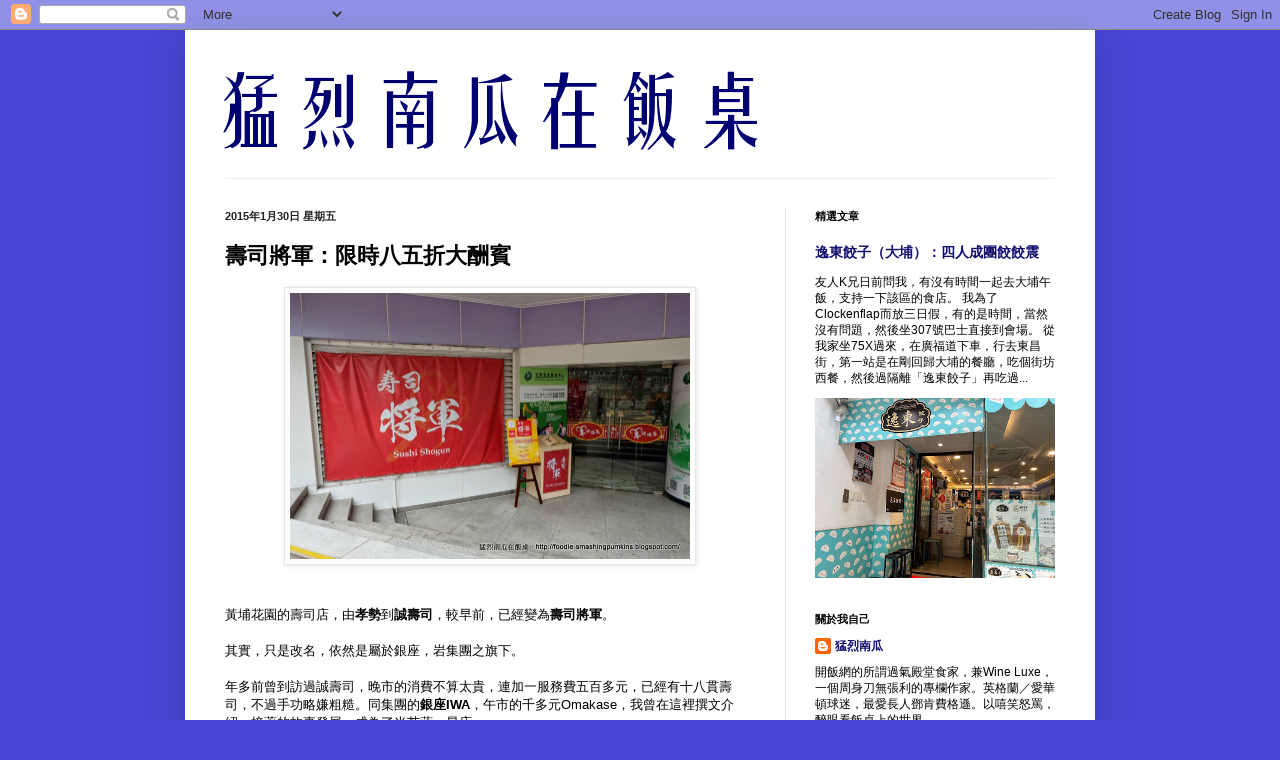

--- FILE ---
content_type: text/html; charset=UTF-8
request_url: https://foodie-smashingpumkins.blogspot.com/2015/01/blog-post_30.html
body_size: 24996
content:
<!DOCTYPE html>
<html class='v2' dir='ltr' lang='zh-TW'>
<head>
<link href='https://www.blogger.com/static/v1/widgets/335934321-css_bundle_v2.css' rel='stylesheet' type='text/css'/>
<meta content='width=1100' name='viewport'/>
<meta content='text/html; charset=UTF-8' http-equiv='Content-Type'/>
<meta content='blogger' name='generator'/>
<link href='https://foodie-smashingpumkins.blogspot.com/favicon.ico' rel='icon' type='image/x-icon'/>
<link href='https://foodie-smashingpumkins.blogspot.com/2015/01/blog-post_30.html' rel='canonical'/>
<link rel="alternate" type="application/atom+xml" title="猛烈南瓜在飯桌 - Atom" href="https://foodie-smashingpumkins.blogspot.com/feeds/posts/default" />
<link rel="alternate" type="application/rss+xml" title="猛烈南瓜在飯桌 - RSS" href="https://foodie-smashingpumkins.blogspot.com/feeds/posts/default?alt=rss" />
<link rel="service.post" type="application/atom+xml" title="猛烈南瓜在飯桌 - Atom" href="https://www.blogger.com/feeds/5142943674199067483/posts/default" />

<link rel="alternate" type="application/atom+xml" title="猛烈南瓜在飯桌 - Atom" href="https://foodie-smashingpumkins.blogspot.com/feeds/591281276859942061/comments/default" />
<!--Can't find substitution for tag [blog.ieCssRetrofitLinks]-->
<link href='https://blogger.googleusercontent.com/img/b/R29vZ2xl/AVvXsEjk9R49OPYa8lZC2D1BsxziS3SNPpWrYI48tRs5Qfh0F1kapbdRNmZHBRgQS3jhEMvVMVv25WaqIfJAd0xEj3Kd98ZEFtoSG1E0SQ8sim-13663avRrSdoSNc-65boMY-Xd5IKK_K4x8JNX/s1600/DSCF7905.jpg' rel='image_src'/>
<meta content='https://foodie-smashingpumkins.blogspot.com/2015/01/blog-post_30.html' property='og:url'/>
<meta content='壽司將軍：限時八五折大酬賓' property='og:title'/>
<meta content='猛烈南瓜在飯桌' property='og:description'/>
<meta content='https://blogger.googleusercontent.com/img/b/R29vZ2xl/AVvXsEjk9R49OPYa8lZC2D1BsxziS3SNPpWrYI48tRs5Qfh0F1kapbdRNmZHBRgQS3jhEMvVMVv25WaqIfJAd0xEj3Kd98ZEFtoSG1E0SQ8sim-13663avRrSdoSNc-65boMY-Xd5IKK_K4x8JNX/w1200-h630-p-k-no-nu/DSCF7905.jpg' property='og:image'/>
<title>猛烈南瓜在飯桌: 壽司將軍&#65306;限時八五折大酬賓</title>
<style id='page-skin-1' type='text/css'><!--
/*
-----------------------------------------------
Blogger Template Style
Name:     Simple
Designer: Blogger
URL:      www.blogger.com
----------------------------------------------- */
/* Content
----------------------------------------------- */
body {
font: normal normal 12px Verdana, Geneva, sans-serif;
color: #000000;
background: #4747d6 none no-repeat scroll center center;
padding: 0 40px 40px 40px;
}
html body .region-inner {
min-width: 0;
max-width: 100%;
width: auto;
}
h2 {
font-size: 22px;
}
a:link {
text-decoration:none;
color: #120f70;
}
a:visited {
text-decoration:none;
color: #6a6a6a;
}
a:hover {
text-decoration:underline;
color: #2808ff;
}
.body-fauxcolumn-outer .fauxcolumn-inner {
background: transparent none repeat scroll top left;
_background-image: none;
}
.body-fauxcolumn-outer .cap-top {
position: absolute;
z-index: 1;
height: 400px;
width: 100%;
}
.body-fauxcolumn-outer .cap-top .cap-left {
width: 100%;
background: transparent none repeat-x scroll top left;
_background-image: none;
}
.content-outer {
-moz-box-shadow: 0 0 40px rgba(0, 0, 0, .15);
-webkit-box-shadow: 0 0 5px rgba(0, 0, 0, .15);
-goog-ms-box-shadow: 0 0 10px #333333;
box-shadow: 0 0 40px rgba(0, 0, 0, .15);
margin-bottom: 1px;
}
.content-inner {
padding: 10px 10px;
}
.content-inner {
background-color: #ffffff;
}
/* Header
----------------------------------------------- */
.header-outer {
background: rgba(0, 0, 0, 0) none repeat-x scroll 0 -400px;
_background-image: none;
}
.Header h1 {
font: normal bold 60px 'Times New Roman', Times, FreeSerif, serif;
color: #2808ff;
text-shadow: -1px -1px 1px rgba(0, 0, 0, .2);
}
.Header h1 a {
color: #2808ff;
}
.Header .description {
font-size: 140%;
color: #484848;
}
.header-inner .Header .titlewrapper {
padding: 22px 30px;
}
.header-inner .Header .descriptionwrapper {
padding: 0 30px;
}
/* Tabs
----------------------------------------------- */
.tabs-inner .section:first-child {
border-top: 1px solid #eeeeee;
}
.tabs-inner .section:first-child ul {
margin-top: -1px;
border-top: 1px solid #eeeeee;
border-left: 0 solid #eeeeee;
border-right: 0 solid #eeeeee;
}
.tabs-inner .widget ul {
background: #ededed url(https://resources.blogblog.com/blogblog/data/1kt/simple/gradients_light.png) repeat-x scroll 0 -800px;
_background-image: none;
border-bottom: 1px solid #eeeeee;
margin-top: 0;
margin-left: -30px;
margin-right: -30px;
}
.tabs-inner .widget li a {
display: inline-block;
padding: .6em 1em;
font: normal bold 14px 'Times New Roman', Times, FreeSerif, serif;
color: #2808ff;
border-left: 1px solid #ffffff;
border-right: 1px solid #eeeeee;
}
.tabs-inner .widget li:first-child a {
border-left: none;
}
.tabs-inner .widget li.selected a, .tabs-inner .widget li a:hover {
color: #000000;
background-color: #e6e6e6;
text-decoration: none;
}
/* Columns
----------------------------------------------- */
.main-outer {
border-top: 0 solid #e6e6e6;
}
.fauxcolumn-left-outer .fauxcolumn-inner {
border-right: 1px solid #e6e6e6;
}
.fauxcolumn-right-outer .fauxcolumn-inner {
border-left: 1px solid #e6e6e6;
}
/* Headings
----------------------------------------------- */
div.widget > h2,
div.widget h2.title {
margin: 0 0 1em 0;
font: normal bold 11px Arial, Tahoma, Helvetica, FreeSans, sans-serif;
color: #000000;
}
/* Widgets
----------------------------------------------- */
.widget .zippy {
color: #838383;
text-shadow: 2px 2px 1px rgba(0, 0, 0, .1);
}
.widget .popular-posts ul {
list-style: none;
}
/* Posts
----------------------------------------------- */
h2.date-header {
font: normal bold 11px Arial, Tahoma, Helvetica, FreeSans, sans-serif;
}
.date-header span {
background-color: rgba(0, 0, 0, 0);
color: #222222;
padding: inherit;
letter-spacing: inherit;
margin: inherit;
}
.main-inner {
padding-top: 30px;
padding-bottom: 30px;
}
.main-inner .column-center-inner {
padding: 0 15px;
}
.main-inner .column-center-inner .section {
margin: 0 15px;
}
.post {
margin: 0 0 25px 0;
}
h3.post-title, .comments h4 {
font: normal bold 22px Georgia, Utopia, 'Palatino Linotype', Palatino, serif;
margin: .75em 0 0;
}
.post-body {
font-size: 110%;
line-height: 1.4;
position: relative;
}
.post-body img, .post-body .tr-caption-container, .Profile img, .Image img,
.BlogList .item-thumbnail img {
padding: 2px;
background: #ffffff;
border: 1px solid #e6e6e6;
-moz-box-shadow: 1px 1px 5px rgba(0, 0, 0, .1);
-webkit-box-shadow: 1px 1px 5px rgba(0, 0, 0, .1);
box-shadow: 1px 1px 5px rgba(0, 0, 0, .1);
}
.post-body img, .post-body .tr-caption-container {
padding: 5px;
}
.post-body .tr-caption-container {
color: #222222;
}
.post-body .tr-caption-container img {
padding: 0;
background: transparent;
border: none;
-moz-box-shadow: 0 0 0 rgba(0, 0, 0, .1);
-webkit-box-shadow: 0 0 0 rgba(0, 0, 0, .1);
box-shadow: 0 0 0 rgba(0, 0, 0, .1);
}
.post-header {
margin: 0 0 1.5em;
line-height: 1.6;
font-size: 90%;
}
.post-footer {
margin: 20px -2px 0;
padding: 5px 10px;
color: #000000;
background-color: #f1f1f1;
border-bottom: 1px solid #e6e6e6;
line-height: 1.6;
font-size: 90%;
}
#comments .comment-author {
padding-top: 1.5em;
border-top: 1px solid #e6e6e6;
background-position: 0 1.5em;
}
#comments .comment-author:first-child {
padding-top: 0;
border-top: none;
}
.avatar-image-container {
margin: .2em 0 0;
}
#comments .avatar-image-container img {
border: 1px solid #e6e6e6;
}
/* Comments
----------------------------------------------- */
.comments .comments-content .icon.blog-author {
background-repeat: no-repeat;
background-image: url([data-uri]);
}
.comments .comments-content .loadmore a {
border-top: 1px solid #838383;
border-bottom: 1px solid #838383;
}
.comments .comment-thread.inline-thread {
background-color: #f1f1f1;
}
.comments .continue {
border-top: 2px solid #838383;
}
/* Accents
---------------------------------------------- */
.section-columns td.columns-cell {
border-left: 1px solid #e6e6e6;
}
.blog-pager {
background: transparent none no-repeat scroll top center;
}
.blog-pager-older-link, .home-link,
.blog-pager-newer-link {
background-color: #ffffff;
padding: 5px;
}
.footer-outer {
border-top: 0 dashed #bbbbbb;
}
/* Mobile
----------------------------------------------- */
body.mobile  {
background-size: auto;
}
.mobile .body-fauxcolumn-outer {
background: transparent none repeat scroll top left;
}
.mobile .body-fauxcolumn-outer .cap-top {
background-size: 100% auto;
}
.mobile .content-outer {
-webkit-box-shadow: 0 0 3px rgba(0, 0, 0, .15);
box-shadow: 0 0 3px rgba(0, 0, 0, .15);
}
.mobile .tabs-inner .widget ul {
margin-left: 0;
margin-right: 0;
}
.mobile .post {
margin: 0;
}
.mobile .main-inner .column-center-inner .section {
margin: 0;
}
.mobile .date-header span {
padding: 0.1em 10px;
margin: 0 -10px;
}
.mobile h3.post-title {
margin: 0;
}
.mobile .blog-pager {
background: transparent none no-repeat scroll top center;
}
.mobile .footer-outer {
border-top: none;
}
.mobile .main-inner, .mobile .footer-inner {
background-color: #ffffff;
}
.mobile-index-contents {
color: #000000;
}
.mobile-link-button {
background-color: #120f70;
}
.mobile-link-button a:link, .mobile-link-button a:visited {
color: #ffffff;
}
.mobile .tabs-inner .section:first-child {
border-top: none;
}
.mobile .tabs-inner .PageList .widget-content {
background-color: #e6e6e6;
color: #000000;
border-top: 1px solid #eeeeee;
border-bottom: 1px solid #eeeeee;
}
.mobile .tabs-inner .PageList .widget-content .pagelist-arrow {
border-left: 1px solid #eeeeee;
}

--></style>
<style id='template-skin-1' type='text/css'><!--
body {
min-width: 910px;
}
.content-outer, .content-fauxcolumn-outer, .region-inner {
min-width: 910px;
max-width: 910px;
_width: 910px;
}
.main-inner .columns {
padding-left: 0px;
padding-right: 300px;
}
.main-inner .fauxcolumn-center-outer {
left: 0px;
right: 300px;
/* IE6 does not respect left and right together */
_width: expression(this.parentNode.offsetWidth -
parseInt("0px") -
parseInt("300px") + 'px');
}
.main-inner .fauxcolumn-left-outer {
width: 0px;
}
.main-inner .fauxcolumn-right-outer {
width: 300px;
}
.main-inner .column-left-outer {
width: 0px;
right: 100%;
margin-left: -0px;
}
.main-inner .column-right-outer {
width: 300px;
margin-right: -300px;
}
#layout {
min-width: 0;
}
#layout .content-outer {
min-width: 0;
width: 800px;
}
#layout .region-inner {
min-width: 0;
width: auto;
}
body#layout div.add_widget {
padding: 8px;
}
body#layout div.add_widget a {
margin-left: 32px;
}
--></style>
<script type='text/javascript'>
        (function(i,s,o,g,r,a,m){i['GoogleAnalyticsObject']=r;i[r]=i[r]||function(){
        (i[r].q=i[r].q||[]).push(arguments)},i[r].l=1*new Date();a=s.createElement(o),
        m=s.getElementsByTagName(o)[0];a.async=1;a.src=g;m.parentNode.insertBefore(a,m)
        })(window,document,'script','https://www.google-analytics.com/analytics.js','ga');
        ga('create', 'UA-44448713-1', 'auto', 'blogger');
        ga('blogger.send', 'pageview');
      </script>
<link href='https://www.blogger.com/dyn-css/authorization.css?targetBlogID=5142943674199067483&amp;zx=79863e14-3bd5-4e99-8d7d-c7c7b9b8018f' media='none' onload='if(media!=&#39;all&#39;)media=&#39;all&#39;' rel='stylesheet'/><noscript><link href='https://www.blogger.com/dyn-css/authorization.css?targetBlogID=5142943674199067483&amp;zx=79863e14-3bd5-4e99-8d7d-c7c7b9b8018f' rel='stylesheet'/></noscript>
<meta name='google-adsense-platform-account' content='ca-host-pub-1556223355139109'/>
<meta name='google-adsense-platform-domain' content='blogspot.com'/>

<!-- data-ad-client=ca-pub-6827869176453698 -->

</head>
<body class='loading variant-pale'>
<div class='navbar section' id='navbar' name='導覽列'><div class='widget Navbar' data-version='1' id='Navbar1'><script type="text/javascript">
    function setAttributeOnload(object, attribute, val) {
      if(window.addEventListener) {
        window.addEventListener('load',
          function(){ object[attribute] = val; }, false);
      } else {
        window.attachEvent('onload', function(){ object[attribute] = val; });
      }
    }
  </script>
<div id="navbar-iframe-container"></div>
<script type="text/javascript" src="https://apis.google.com/js/platform.js"></script>
<script type="text/javascript">
      gapi.load("gapi.iframes:gapi.iframes.style.bubble", function() {
        if (gapi.iframes && gapi.iframes.getContext) {
          gapi.iframes.getContext().openChild({
              url: 'https://www.blogger.com/navbar/5142943674199067483?po\x3d591281276859942061\x26origin\x3dhttps://foodie-smashingpumkins.blogspot.com',
              where: document.getElementById("navbar-iframe-container"),
              id: "navbar-iframe"
          });
        }
      });
    </script><script type="text/javascript">
(function() {
var script = document.createElement('script');
script.type = 'text/javascript';
script.src = '//pagead2.googlesyndication.com/pagead/js/google_top_exp.js';
var head = document.getElementsByTagName('head')[0];
if (head) {
head.appendChild(script);
}})();
</script>
</div></div>
<div class='body-fauxcolumns'>
<div class='fauxcolumn-outer body-fauxcolumn-outer'>
<div class='cap-top'>
<div class='cap-left'></div>
<div class='cap-right'></div>
</div>
<div class='fauxborder-left'>
<div class='fauxborder-right'></div>
<div class='fauxcolumn-inner'>
</div>
</div>
<div class='cap-bottom'>
<div class='cap-left'></div>
<div class='cap-right'></div>
</div>
</div>
</div>
<div class='content'>
<div class='content-fauxcolumns'>
<div class='fauxcolumn-outer content-fauxcolumn-outer'>
<div class='cap-top'>
<div class='cap-left'></div>
<div class='cap-right'></div>
</div>
<div class='fauxborder-left'>
<div class='fauxborder-right'></div>
<div class='fauxcolumn-inner'>
</div>
</div>
<div class='cap-bottom'>
<div class='cap-left'></div>
<div class='cap-right'></div>
</div>
</div>
</div>
<div class='content-outer'>
<div class='content-cap-top cap-top'>
<div class='cap-left'></div>
<div class='cap-right'></div>
</div>
<div class='fauxborder-left content-fauxborder-left'>
<div class='fauxborder-right content-fauxborder-right'></div>
<div class='content-inner'>
<header>
<div class='header-outer'>
<div class='header-cap-top cap-top'>
<div class='cap-left'></div>
<div class='cap-right'></div>
</div>
<div class='fauxborder-left header-fauxborder-left'>
<div class='fauxborder-right header-fauxborder-right'></div>
<div class='region-inner header-inner'>
<div class='header section' id='header' name='標頭'><div class='widget Header' data-version='1' id='Header1'>
<div id='header-inner'>
<a href='https://foodie-smashingpumkins.blogspot.com/' style='display: block'>
<img alt='猛烈南瓜在飯桌' height='138px; ' id='Header1_headerimg' src='https://blogger.googleusercontent.com/img/b/R29vZ2xl/AVvXsEgBJcOYAK-gKwm-1pJpXulEp5nuxilRrK5f2e9FW7X72zDJ5yOIsvBFfA0rg8lxbcbU06YXPbcouVMJBB22b1nuDT_0XomMOU5t0YsucV7uzXDnftbdCnDKOWs1i7VH346X3_TiZlDPEa8/s1600/147644541915851+%25281%2529.png' style='display: block' width='728px; '/>
</a>
</div>
</div></div>
</div>
</div>
<div class='header-cap-bottom cap-bottom'>
<div class='cap-left'></div>
<div class='cap-right'></div>
</div>
</div>
</header>
<div class='tabs-outer'>
<div class='tabs-cap-top cap-top'>
<div class='cap-left'></div>
<div class='cap-right'></div>
</div>
<div class='fauxborder-left tabs-fauxborder-left'>
<div class='fauxborder-right tabs-fauxborder-right'></div>
<div class='region-inner tabs-inner'>
<div class='tabs no-items section' id='crosscol' name='跨欄區'></div>
<div class='tabs no-items section' id='crosscol-overflow' name='Cross-Column 2'></div>
</div>
</div>
<div class='tabs-cap-bottom cap-bottom'>
<div class='cap-left'></div>
<div class='cap-right'></div>
</div>
</div>
<div class='main-outer'>
<div class='main-cap-top cap-top'>
<div class='cap-left'></div>
<div class='cap-right'></div>
</div>
<div class='fauxborder-left main-fauxborder-left'>
<div class='fauxborder-right main-fauxborder-right'></div>
<div class='region-inner main-inner'>
<div class='columns fauxcolumns'>
<div class='fauxcolumn-outer fauxcolumn-center-outer'>
<div class='cap-top'>
<div class='cap-left'></div>
<div class='cap-right'></div>
</div>
<div class='fauxborder-left'>
<div class='fauxborder-right'></div>
<div class='fauxcolumn-inner'>
</div>
</div>
<div class='cap-bottom'>
<div class='cap-left'></div>
<div class='cap-right'></div>
</div>
</div>
<div class='fauxcolumn-outer fauxcolumn-left-outer'>
<div class='cap-top'>
<div class='cap-left'></div>
<div class='cap-right'></div>
</div>
<div class='fauxborder-left'>
<div class='fauxborder-right'></div>
<div class='fauxcolumn-inner'>
</div>
</div>
<div class='cap-bottom'>
<div class='cap-left'></div>
<div class='cap-right'></div>
</div>
</div>
<div class='fauxcolumn-outer fauxcolumn-right-outer'>
<div class='cap-top'>
<div class='cap-left'></div>
<div class='cap-right'></div>
</div>
<div class='fauxborder-left'>
<div class='fauxborder-right'></div>
<div class='fauxcolumn-inner'>
</div>
</div>
<div class='cap-bottom'>
<div class='cap-left'></div>
<div class='cap-right'></div>
</div>
</div>
<!-- corrects IE6 width calculation -->
<div class='columns-inner'>
<div class='column-center-outer'>
<div class='column-center-inner'>
<div class='main section' id='main' name='主版面'><div class='widget Blog' data-version='1' id='Blog1'>
<div class='blog-posts hfeed'>

          <div class="date-outer">
        
<h2 class='date-header'><span>2015年1月30日 星期五</span></h2>

          <div class="date-posts">
        
<div class='post-outer'>
<div class='post hentry'>
<a name='591281276859942061'></a>
<h3 class='post-title entry-title'>
壽司將軍&#65306;限時八五折大酬賓
</h3>
<div class='post-header'>
<div class='post-header-line-1'></div>
</div>
<div class='post-body entry-content' id='post-body-591281276859942061'>
<div class="separator" style="clear: both; text-align: center;">
<a href="https://blogger.googleusercontent.com/img/b/R29vZ2xl/AVvXsEjk9R49OPYa8lZC2D1BsxziS3SNPpWrYI48tRs5Qfh0F1kapbdRNmZHBRgQS3jhEMvVMVv25WaqIfJAd0xEj3Kd98ZEFtoSG1E0SQ8sim-13663avRrSdoSNc-65boMY-Xd5IKK_K4x8JNX/s1600/DSCF7905.jpg" imageanchor="1" style="margin-left: 1em; margin-right: 1em;"><img border="0" height="266" src="https://blogger.googleusercontent.com/img/b/R29vZ2xl/AVvXsEjk9R49OPYa8lZC2D1BsxziS3SNPpWrYI48tRs5Qfh0F1kapbdRNmZHBRgQS3jhEMvVMVv25WaqIfJAd0xEj3Kd98ZEFtoSG1E0SQ8sim-13663avRrSdoSNc-65boMY-Xd5IKK_K4x8JNX/s1600/DSCF7905.jpg" width="400" /></a></div>
<br />
<br />
黃埔花園的壽司店&#65292;由<b>孝勢</b>到<b>誠壽司</b>&#65292;較早前&#65292;已經變為<b>壽司將軍</b>&#12290;<br />
<br />
其實&#65292;只是改名&#65292;依然是屬於銀座&#65292;岩集團之旗下&#12290;<br />
<br />
年多前曾到訪過誠壽司&#65292;晚市的消費不算太貴&#65292;連加一服務費五百多元&#65292;已經有十八貫壽司&#65292;不過手功略嫌粗糙&#12290;同集團的<b>銀座IWA</b>&#65292;午市的千多元Omakase&#65292;我曾在這裡撰文介紹&#12290;接著的故事發展&#65292;成為了米芝蓮一星店&#12290;<br />
<br />
是日中午&#65292;要到紅磡附近辦點事&#65292;便來吃個午飯&#12290;<br />
<a name="more"></a><br />
<br />
雖然是掛名壽司店&#65292;但不是獨孤一味只供應壽司&#65292;午市定食有不同的選擇&#65292;價錢平均百多元&#12290;<br />
<br />
近日餐廳為了慶祝改名&#65292;由即日起至28&#65295;2&#65292;午市晚市&#65292;一律八五折&#65281;&#65288;只限周一與周五&#65289;<br />
<br />
<div class="separator" style="clear: both; text-align: center;">
<a href="https://blogger.googleusercontent.com/img/b/R29vZ2xl/AVvXsEgysvuY8Xm0NVPCnleEPn_WodF2UgXy42nWH1PGlCFYlpO997mVApXlRQ2w2ABcnWwcrWRUZwhGiI40jbRpBjK6bjrf-PFfOutdLzibgpD-adXuoQh6UWWvAo_6jir6EMmwVUgb8KRPTxx4/s1600/DSCF7877.jpg" imageanchor="1" style="margin-left: 1em; margin-right: 1em;"><img border="0" height="400" src="https://blogger.googleusercontent.com/img/b/R29vZ2xl/AVvXsEgysvuY8Xm0NVPCnleEPn_WodF2UgXy42nWH1PGlCFYlpO997mVApXlRQ2w2ABcnWwcrWRUZwhGiI40jbRpBjK6bjrf-PFfOutdLzibgpD-adXuoQh6UWWvAo_6jir6EMmwVUgb8KRPTxx4/s1600/DSCF7877.jpg" width="266" /></a></div>
<br />
<br />
所以&#65292;我的十貫自選壽司定食&#65292;原價&#65284;198再加一&#65292;八折後&#65292;&#65284;188&#65292;已包括服務費&#12290;<br />
<br />
<div class="separator" style="clear: both; text-align: center;">
<a href="https://blogger.googleusercontent.com/img/b/R29vZ2xl/AVvXsEhjAjvTMvZsRDa7H6Y_Gxh22-g_8w_St84Ip8IQV-BUEvT7oxATmh6TvAxaYMd7wRttDuxDQxMGdt2gZ51K95ji9Pn1yqbVp9khaweN-9znW4DA2bujyNx372iu7Rrt-nxrSKLLF92oiGQ/s1600/DSCF7882.jpg" imageanchor="1" style="margin-left: 1em; margin-right: 1em;"><img border="0" height="266" src="https://blogger.googleusercontent.com/img/b/R29vZ2xl/AVvXsEhjAjvTMvZsRDa7H6Y_Gxh22-g_8w_St84Ip8IQV-BUEvT7oxATmh6TvAxaYMd7wRttDuxDQxMGdt2gZ51K95ji9Pn1yqbVp9khaweN-9znW4DA2bujyNx372iu7Rrt-nxrSKLLF92oiGQ/s1600/DSCF7882.jpg" width="400" /></a></div>
<br />
<br />
師傅的握壽司速度有如機關槍&#65292;當我還在應付薯仔沙律&#65292;連茶碗蒸也未碰&#65292;師傅已奉上一盤十貫壽司&#12290;<br />
<br />
<div class="separator" style="clear: both; text-align: center;">
<a href="https://blogger.googleusercontent.com/img/b/R29vZ2xl/AVvXsEjrnaCClV5vnooC6v0QUDvuF_iNRHNveuBqQjUm17nx6BTLLVqF_ibhoztE1IzCL1_TkRP2dp-PgELeKJYi048vICKrRsSHF-pUSQ3gc9Y8zNUGA_56yvmRhPb_w5ZCMxVjS_UTY1a_yHc/s1600/DSCF7879.jpg" imageanchor="1" style="margin-left: 1em; margin-right: 1em;"><img border="0" height="266" src="https://blogger.googleusercontent.com/img/b/R29vZ2xl/AVvXsEjrnaCClV5vnooC6v0QUDvuF_iNRHNveuBqQjUm17nx6BTLLVqF_ibhoztE1IzCL1_TkRP2dp-PgELeKJYi048vICKrRsSHF-pUSQ3gc9Y8zNUGA_56yvmRhPb_w5ZCMxVjS_UTY1a_yHc/s1600/DSCF7879.jpg" width="400" /></a></div>
<br />
<div class="separator" style="clear: both; text-align: center;">
<a href="https://blogger.googleusercontent.com/img/b/R29vZ2xl/AVvXsEikDH2cw5AJFW8_x3g3B0CTM9Be_vIXFKleB3Yc3VeTCVuxmWAZ2KO8E9xEhPgahIKTMmq5o1mDqMGssmgnhrk2CZMbYsHUShisZjafucgP3GhQG3DYmgZIAHHCmP331G5v8qlgHc1Tzg7z/s1600/DSCF7892.jpg" imageanchor="1" style="margin-left: 1em; margin-right: 1em;"><img border="0" height="400" src="https://blogger.googleusercontent.com/img/b/R29vZ2xl/AVvXsEikDH2cw5AJFW8_x3g3B0CTM9Be_vIXFKleB3Yc3VeTCVuxmWAZ2KO8E9xEhPgahIKTMmq5o1mDqMGssmgnhrk2CZMbYsHUShisZjafucgP3GhQG3DYmgZIAHHCmP331G5v8qlgHc1Tzg7z/s1600/DSCF7892.jpg" width="266" /></a></div>
<br />
<br />
說回茶碗蒸&#65292;入口香滑&#65292;只嫌用料不多&#65292;人造蟹柳&#65292;唔&#12290;&#12290;&#12290;&#12290;&#12290;&#12290;<br />
<br />
自選壽司的選擇不太多&#65292;三文魚例牌不要&#65292;其他的&#65292;都是熟悉的面孔&#12290;<br />
<br />
<div class="separator" style="clear: both; text-align: center;">
<a href="https://blogger.googleusercontent.com/img/b/R29vZ2xl/AVvXsEitGPlw6wCYc_AMZf9jYYSoZGMoBgTmKyWQJ7Yti9MEQWFHCXFGLOoI3TDRm0Ow33_kX_cbxq7B30JTGI5sl3u91_KYyg_SpkI9L2rXsU-yukzQ2xCixF6_GFH6shGJEF6ixFgucueRDx0n/s1600/DSCF7888.jpg" imageanchor="1" style="margin-left: 1em; margin-right: 1em;"><img border="0" height="266" src="https://blogger.googleusercontent.com/img/b/R29vZ2xl/AVvXsEitGPlw6wCYc_AMZf9jYYSoZGMoBgTmKyWQJ7Yti9MEQWFHCXFGLOoI3TDRm0Ow33_kX_cbxq7B30JTGI5sl3u91_KYyg_SpkI9L2rXsU-yukzQ2xCixF6_GFH6shGJEF6ixFgucueRDx0n/s1600/DSCF7888.jpg" width="400" /></a></div>
<br />
<br />
平心而論&#65292;十貫之中&#65292;海膽&#65292;三文魚子的印象較深&#65292;前者甘甜油潤&#65292;後者飽滿&#65292;鹹鮮而不腥&#12290;<br />
<br />
<div class="separator" style="clear: both; text-align: center;">
<a href="https://blogger.googleusercontent.com/img/b/R29vZ2xl/AVvXsEgyt5BDADw9FFlsVivfICLzpkDBtesZvfYBLeljm1Lggi2W3ZQqJiBvxnwCvTT0ANRsZmV2AynDkP2vxxKktqo0vtMKczZSx1Bc3xe5UJhz80n74mPVF3U7luN7Z5HltDPh-b5iIXwsLNtr/s1600/DSCF7883.jpg" imageanchor="1" style="margin-left: 1em; margin-right: 1em;"><img border="0" height="266" src="https://blogger.googleusercontent.com/img/b/R29vZ2xl/AVvXsEgyt5BDADw9FFlsVivfICLzpkDBtesZvfYBLeljm1Lggi2W3ZQqJiBvxnwCvTT0ANRsZmV2AynDkP2vxxKktqo0vtMKczZSx1Bc3xe5UJhz80n74mPVF3U7luN7Z5HltDPh-b5iIXwsLNtr/s1600/DSCF7883.jpg" width="400" /></a></div>
<br />
<br />
中拖羅呢&#12290;&#12290;&#12290;&#12290;&#12290;還是不夠肥&#65292;赤身的醬油味&#65292;未盡融入&#12290;可見魚肉表面的刀功&#65292;明顯欠缺細膩&#12290;風格與誠壽司一樣&#65292;用足球術語來形容&#65306;高Q大腳&#12290;<br />
<br />
<div class="separator" style="clear: both; text-align: center;">
<a href="https://blogger.googleusercontent.com/img/b/R29vZ2xl/AVvXsEga9gv5ztGocrL1_IDFVeocRO46l59VaHRyiyFKBC8Zv2efkM2Buo0pm27aGuHlYMTp6Cl9uyLLewcxtlnp3vXRyT4CQqK5XtNCfoScBBMH0TXmG-rh8uZJ5_vh9VDwK2H03Wfws25d1l2o/s1600/DSCF7884.jpg" imageanchor="1" style="margin-left: 1em; margin-right: 1em;"><img border="0" height="266" src="https://blogger.googleusercontent.com/img/b/R29vZ2xl/AVvXsEga9gv5ztGocrL1_IDFVeocRO46l59VaHRyiyFKBC8Zv2efkM2Buo0pm27aGuHlYMTp6Cl9uyLLewcxtlnp3vXRyT4CQqK5XtNCfoScBBMH0TXmG-rh8uZJ5_vh9VDwK2H03Wfws25d1l2o/s1600/DSCF7884.jpg" width="400" /></a></div>
<br />
<br />
魚邊沒錯是爽脆&#65292;有點油份&#65292;但近乎沒味&#12290;<br />
<br />
<div class="separator" style="clear: both; text-align: center;">
<a href="https://blogger.googleusercontent.com/img/b/R29vZ2xl/AVvXsEjEbO4Hi9FI_Kfwiz6srcbBB_8vvl43FMapPx9O7tB51L40ORd_T9JwuSppLTp-vICZ8aZunCEIgRmM8GOMzQ-LXrSVCDw-4DzPpqNHrfLPWYcXze-zl3nXSTCoUbQ3ectjDSNxZOVEME0/s1600/DSCF7886.jpg" imageanchor="1" style="margin-left: 1em; margin-right: 1em;"><img border="0" height="266" src="https://blogger.googleusercontent.com/img/b/R29vZ2xl/AVvXsEjEbO4Hi9FI_Kfwiz6srcbBB_8vvl43FMapPx9O7tB51L40ORd_T9JwuSppLTp-vICZ8aZunCEIgRmM8GOMzQ-LXrSVCDw-4DzPpqNHrfLPWYcXze-zl3nXSTCoUbQ3ectjDSNxZOVEME0/s1600/DSCF7886.jpg" width="400" /></a></div>
<br />
<br />
帶子更殘留一點點雪味&#65292;甜蝦尚算不錯啦&#12290;<br />
<br />
<div class="separator" style="clear: both; text-align: center;">
<a href="https://blogger.googleusercontent.com/img/b/R29vZ2xl/AVvXsEj1xtTvBaBmm3axdzIWYPeUrU8ohBJGd_D_RkBRHGbkwrCjtZRfHfJ9bXQffu4X99a92RY3L8zbMEvk5dXQXXURuz2N9ALHwVpIVfnh5ch4eUHWuYjyyIe1InP-0qmsmvYEW-_vInvo10k/s1600/DSCF7896.jpg" imageanchor="1" style="margin-left: 1em; margin-right: 1em;"><img border="0" height="266" src="https://blogger.googleusercontent.com/img/b/R29vZ2xl/AVvXsEj1xtTvBaBmm3axdzIWYPeUrU8ohBJGd_D_RkBRHGbkwrCjtZRfHfJ9bXQffu4X99a92RY3L8zbMEvk5dXQXXURuz2N9ALHwVpIVfnh5ch4eUHWuYjyyIe1InP-0qmsmvYEW-_vInvo10k/s1600/DSCF7896.jpg" width="400" /></a></div>
<br />
<br />
壽司飯總算握得不錯&#65292;起碼感覺有生命力&#65292;鬆軟而不死實&#65292;可是酸度略為重了一點點&#12290;<br />
<br />
<div class="separator" style="clear: both; text-align: center;">
<a href="https://blogger.googleusercontent.com/img/b/R29vZ2xl/AVvXsEg9ild7cQ5iqx8X7Bn9FDF4jWlRoR2Y1HoJj1MsWMAGUheqsr_bB3eiJ_1DDPpo-tvg3Uvh6HOG0V_PCyx8YYQwsrcJYARn8TRSrpID-czADMe0U6vliRjocfonjg1fBAWwHhvXoQha7L0A/s1600/DSCF7898.jpg" imageanchor="1" style="margin-left: 1em; margin-right: 1em;"><img border="0" height="266" src="https://blogger.googleusercontent.com/img/b/R29vZ2xl/AVvXsEg9ild7cQ5iqx8X7Bn9FDF4jWlRoR2Y1HoJj1MsWMAGUheqsr_bB3eiJ_1DDPpo-tvg3Uvh6HOG0V_PCyx8YYQwsrcJYARn8TRSrpID-czADMe0U6vliRjocfonjg1fBAWwHhvXoQha7L0A/s1600/DSCF7898.jpg" width="400" /></a></div>
<br />
<br />
最後的麵豉湯&#65292;普通不過&#65292;沒有太多配料&#12290;<br />
<br />
<div class="separator" style="clear: both; text-align: center;">
<a href="https://blogger.googleusercontent.com/img/b/R29vZ2xl/AVvXsEj1IORygxBTREuBbZUfjswvFnyInTrAEgpVFGo97FN4sZIuf93KPFwWjBjKAo2LKcLDpfMHBKNXZK6Da16LRJWP90xqDZqL0Ivr3wqaJg4JCUzp4VeTGPM_B6IF7qo6vuEkV4sc9NB5M5AI/s1600/DSCF7900.jpg" imageanchor="1" style="margin-left: 1em; margin-right: 1em;"><img border="0" height="400" src="https://blogger.googleusercontent.com/img/b/R29vZ2xl/AVvXsEj1IORygxBTREuBbZUfjswvFnyInTrAEgpVFGo97FN4sZIuf93KPFwWjBjKAo2LKcLDpfMHBKNXZK6Da16LRJWP90xqDZqL0Ivr3wqaJg4JCUzp4VeTGPM_B6IF7qo6vuEkV4sc9NB5M5AI/s1600/DSCF7900.jpg" width="266" /></a></div>
<br />
<br />
吃罷甜品的綠茶雪糕&#65292;由入座到結賬&#65292;大約半小時&#65292;快上快落&#12290;記憶所及&#65292;之前我在誠壽司的晚餐&#65292;都是速戰速決&#12290;<br />
<br />
問題在於百多元&#65292;與五百多元的分野&#12290;<br />
<br />
<div class="separator" style="clear: both; text-align: center;">
<a href="https://blogger.googleusercontent.com/img/b/R29vZ2xl/AVvXsEiXMj-l95oF9N3kGB1N_DAkDwbH-mm_UnjqgBV5pJXdgsS2f7lMGw74op_cAzJ-vSiH-BXN5MaSdZSteVwRMEJ7bq96uNerxAE9CobuZAv1nlBPoenpoOnRW_3r-Id-gXstK9f7Spkgm7UT/s1600/DSCF7903.jpg" imageanchor="1" style="margin-left: 1em; margin-right: 1em;"><img border="0" height="400" src="https://blogger.googleusercontent.com/img/b/R29vZ2xl/AVvXsEiXMj-l95oF9N3kGB1N_DAkDwbH-mm_UnjqgBV5pJXdgsS2f7lMGw74op_cAzJ-vSiH-BXN5MaSdZSteVwRMEJ7bq96uNerxAE9CobuZAv1nlBPoenpoOnRW_3r-Id-gXstK9f7Spkgm7UT/s1600/DSCF7903.jpg" width="266" /></a></div>
<br />
<br />
當然&#65292;八五折後&#65292;二百元不用便能享用十貫壽司&#65292;看似便宜&#12290;不過&#65292;你會選擇以低廉價錢吃幾次&#65292;像這般質素的壽司&#65292;抑或&#65292;一次過用幾餐價錢&#65292;去銀座IWA幹一票大&#65311;<br />
<br />
那就要看看你們的價值觀了&#12290;<br />
<br />
我在銀座IWA的食評&#65306;<a href="http://foodie-smashingpumkins.blogspot.hk/2013/11/omakase.html">http://foodie-smashingpumkins.blogspot.hk/2013/11/omakase.html</a><br />
<br />
之前在誠壽司的賽後報告&#65306;<a href="http://foodie-smashingpumkins.blogspot.hk/2013/08/blog-post_12.html">http://foodie-smashingpumkins.blogspot.hk/2013/08/blog-post_12.html</a><br />
<br />
壽司將軍&#65306;紅磡黃埔新天地聚寶坊G22A號舖<br />
<br />
請不忘讚好我的專頁&#65306;<a href="https://www.facebook.com/foodiesmashingpumpkins">https://www.facebook.com/foodiesmashingpumpkins</a>
<div style='clear: both;'></div>
</div>
<div class='post-footer'>
<div class='post-footer-line post-footer-line-1'><span class='post-author vcard'>
發佈者&#65306;
<span class='fn'>猛烈南瓜</span>
</span>
<span class='post-timestamp'>
at
<a class='timestamp-link' href='https://foodie-smashingpumkins.blogspot.com/2015/01/blog-post_30.html' rel='bookmark' title='permanent link'><abbr class='published' title='2015-01-30T23:57:00+08:00'>晚上11:57:00</abbr></a>
</span>
<span class='post-comment-link'>
</span>
<span class='post-icons'>
</span>
<div class='post-share-buttons goog-inline-block'>
<a class='goog-inline-block share-button sb-email' href='https://www.blogger.com/share-post.g?blogID=5142943674199067483&postID=591281276859942061&target=email' target='_blank' title='以電子郵件傳送這篇文章'><span class='share-button-link-text'>以電子郵件傳送這篇文章</span></a><a class='goog-inline-block share-button sb-blog' href='https://www.blogger.com/share-post.g?blogID=5142943674199067483&postID=591281276859942061&target=blog' onclick='window.open(this.href, "_blank", "height=270,width=475"); return false;' target='_blank' title='BlogThis！'><span class='share-button-link-text'>BlogThis&#65281;</span></a><a class='goog-inline-block share-button sb-twitter' href='https://www.blogger.com/share-post.g?blogID=5142943674199067483&postID=591281276859942061&target=twitter' target='_blank' title='分享至 X'><span class='share-button-link-text'>分享至 X</span></a><a class='goog-inline-block share-button sb-facebook' href='https://www.blogger.com/share-post.g?blogID=5142943674199067483&postID=591281276859942061&target=facebook' onclick='window.open(this.href, "_blank", "height=430,width=640"); return false;' target='_blank' title='分享至 Facebook'><span class='share-button-link-text'>分享至 Facebook</span></a><a class='goog-inline-block share-button sb-pinterest' href='https://www.blogger.com/share-post.g?blogID=5142943674199067483&postID=591281276859942061&target=pinterest' target='_blank' title='分享到 Pinterest'><span class='share-button-link-text'>分享到 Pinterest</span></a>
</div>
</div>
<div class='post-footer-line post-footer-line-2'><span class='post-labels'>
Labels:
<a href='https://foodie-smashingpumkins.blogspot.com/search/label/%E6%97%A5%E6%9C%AC%E6%96%99%E7%90%86' rel='tag'>日本料理</a>
</span>
</div>
<div class='post-footer-line post-footer-line-3'><span class='post-location'>
</span>
</div>
</div>
</div>
<div class='comments' id='comments'>
<a name='comments'></a>
<h4>沒有留言:</h4>
<div id='Blog1_comments-block-wrapper'>
<dl class='avatar-comment-indent' id='comments-block'>
</dl>
</div>
<p class='comment-footer'>
<div class='comment-form'>
<a name='comment-form'></a>
<h4 id='comment-post-message'>張貼留言</h4>
<p>
</p>
<a href='https://www.blogger.com/comment/frame/5142943674199067483?po=591281276859942061&hl=zh-TW&saa=85391&origin=https://foodie-smashingpumkins.blogspot.com' id='comment-editor-src'></a>
<iframe allowtransparency='true' class='blogger-iframe-colorize blogger-comment-from-post' frameborder='0' height='410px' id='comment-editor' name='comment-editor' src='' width='100%'></iframe>
<script src='https://www.blogger.com/static/v1/jsbin/2830521187-comment_from_post_iframe.js' type='text/javascript'></script>
<script type='text/javascript'>
      BLOG_CMT_createIframe('https://www.blogger.com/rpc_relay.html');
    </script>
</div>
</p>
</div>
</div>

        </div></div>
      
</div>
<div class='blog-pager' id='blog-pager'>
<span id='blog-pager-newer-link'>
<a class='blog-pager-newer-link' href='https://foodie-smashingpumkins.blogspot.com/2015/01/blog-post_31.html' id='Blog1_blog-pager-newer-link' title='較新的文章'>較新的文章</a>
</span>
<span id='blog-pager-older-link'>
<a class='blog-pager-older-link' href='https://foodie-smashingpumkins.blogspot.com/2015/01/blog-post_29.html' id='Blog1_blog-pager-older-link' title='較舊的文章'>較舊的文章</a>
</span>
<a class='home-link' href='https://foodie-smashingpumkins.blogspot.com/'>首頁</a>
</div>
<div class='clear'></div>
<div class='post-feeds'>
<div class='feed-links'>
訂閱&#65306;
<a class='feed-link' href='https://foodie-smashingpumkins.blogspot.com/feeds/591281276859942061/comments/default' target='_blank' type='application/atom+xml'>張貼留言 (Atom)</a>
</div>
</div>
</div></div>
</div>
</div>
<div class='column-left-outer'>
<div class='column-left-inner'>
<aside>
</aside>
</div>
</div>
<div class='column-right-outer'>
<div class='column-right-inner'>
<aside>
<div class='sidebar section' id='sidebar-right-1'><div class='widget FeaturedPost' data-version='1' id='FeaturedPost1'>
<h2 class='title'>精選文章</h2>
<div class='post-summary'>
<h3><a href='https://foodie-smashingpumkins.blogspot.com/2025/12/blog-post_9.html'>逸東餃子&#65288;大埔&#65289;&#65306;四人成團餃餃震</a></h3>
<p>
友人K兄日前問我&#65292;有沒有時間一起去大埔午飯&#65292;支持一下該區的食店&#12290; 我為了Clockenflap而放三日假&#65292;有的是時間&#65292;當然沒有問題&#65292;然後坐307號巴士直接到會場&#12290; 從我家坐75X過來&#65292;在廣福道下車&#65292;行去東昌街&#65292;第一站是在剛回歸大埔的餐廳&#65292;吃個街坊西餐&#65292;然後過隔離&#12300;逸東餃子&#12301;再吃過...
</p>
<img class='image' src='https://blogger.googleusercontent.com/img/b/R29vZ2xl/AVvXsEhi8jkNkJbuEYkMXHU0_mDpG0kvOpdBgrvMShfdSUBCF0rUwbIqnQ2sb5KKTshV-0vfhbAog4MrPYKY4FHTdih28AtW8E2m1tcBvCqOTtllTlhbGg0taV2BQv_0p45QfaG2kA46KRGtwOxtzT7M5UlV6893WfNK8iSgIGoSqpRcBIciKCzGvrPIkJTotqeq/w400-h300/IMG_6797.HEIC'/>
</div>
<style type='text/css'>
    .image {
      width: 100%;
    }
  </style>
<div class='clear'></div>
</div><div class='widget Profile' data-version='1' id='Profile1'>
<h2>關於我自己</h2>
<div class='widget-content'>
<dl class='profile-datablock'>
<dt class='profile-data'>
<a class='profile-name-link g-profile' href='https://www.blogger.com/profile/06536265351538026232' rel='author' style='background-image: url(//www.blogger.com/img/logo-16.png);'>
猛烈南瓜
</a>
</dt>
<dd class='profile-textblock'>開飯網的所謂過氣殿堂食家&#65292;兼Wine Luxe&#65292;一個周身刀無張利的專欄作家&#12290;英格蘭&#65295;愛華頓球迷&#65292;最愛長人鄧肯費格遜&#12290;以嘻笑怒罵&#65292;醉眼看飯桌上的世界&#12290;</dd>
</dl>
<a class='profile-link' href='https://www.blogger.com/profile/06536265351538026232' rel='author'>檢視我的完整簡介</a>
<div class='clear'></div>
</div>
</div><div class='widget Image' data-version='1' id='Image1'>
<div class='widget-content'>
<img alt='' height='240' id='Image1_img' src='https://blogger.googleusercontent.com/img/b/R29vZ2xl/AVvXsEgrL8EEAqpe9z8Ef_eXMXLF7isWh4GK3L9XDKUKPkL9oe3SprAqY0FP1NZUCLJBlw7PmJHlwOY9OvMQrq15F4ATh0RtyXJCU8Qu2lP76sMGyQckVadYyoVVeyGF3blzWsQQiQhnubKXvMM/s240/10421181_10153394644793206_896296309750241040_n.jpg' width='240'/>
<br/>
</div>
<div class='clear'></div>
</div><div class='widget HTML' data-version='1' id='HTML1'>
<h2 class='title'>Facebook Page</h2>
<div class='widget-content'>
<div class="fb-page" data-href="https://www.facebook.com/foodiesmashingpumpkinsnew" data-tabs="timeline" data-width="" data-height="" data-small-header="true" data-adapt-container-width="true" data-hide-cover="true" data-show-facepile="true"><blockquote cite="https://www.facebook.com/foodiesmashingpumpkinsnew" class="fb-xfbml-parse-ignore"><a href="https://www.facebook.com/foodiesmashingpumpkinsnew">猛烈南瓜在飯桌</a></blockquote></div>
</div>
<div class='clear'></div>
</div><div class='widget Stats' data-version='1' id='Stats1'>
<h2>Pageview since 17 July 2011</h2>
<div class='widget-content'>
<div id='Stats1_content' style='display: none;'>
<script src='https://www.gstatic.com/charts/loader.js' type='text/javascript'></script>
<span id='Stats1_sparklinespan' style='display:inline-block; width:75px; height:30px'></span>
<span class='counter-wrapper text-counter-wrapper' id='Stats1_totalCount'>
</span>
<div class='clear'></div>
</div>
</div>
</div><div class='widget Followers' data-version='1' id='Followers1'>
<h2 class='title'>追蹤者</h2>
<div class='widget-content'>
<div id='Followers1-wrapper'>
<div style='margin-right:2px;'>
<div><script type="text/javascript" src="https://apis.google.com/js/platform.js"></script>
<div id="followers-iframe-container"></div>
<script type="text/javascript">
    window.followersIframe = null;
    function followersIframeOpen(url) {
      gapi.load("gapi.iframes", function() {
        if (gapi.iframes && gapi.iframes.getContext) {
          window.followersIframe = gapi.iframes.getContext().openChild({
            url: url,
            where: document.getElementById("followers-iframe-container"),
            messageHandlersFilter: gapi.iframes.CROSS_ORIGIN_IFRAMES_FILTER,
            messageHandlers: {
              '_ready': function(obj) {
                window.followersIframe.getIframeEl().height = obj.height;
              },
              'reset': function() {
                window.followersIframe.close();
                followersIframeOpen("https://www.blogger.com/followers/frame/5142943674199067483?colors\x3dCgt0cmFuc3BhcmVudBILdHJhbnNwYXJlbnQaByMwMDAwMDAiByMxMjBmNzAqByNmZmZmZmYyByMwMDAwMDA6ByMwMDAwMDBCByMxMjBmNzBKByM4MzgzODNSByMxMjBmNzBaC3RyYW5zcGFyZW50\x26pageSize\x3d21\x26hl\x3dzh-TW\x26origin\x3dhttps://foodie-smashingpumkins.blogspot.com");
              },
              'open': function(url) {
                window.followersIframe.close();
                followersIframeOpen(url);
              }
            }
          });
        }
      });
    }
    followersIframeOpen("https://www.blogger.com/followers/frame/5142943674199067483?colors\x3dCgt0cmFuc3BhcmVudBILdHJhbnNwYXJlbnQaByMwMDAwMDAiByMxMjBmNzAqByNmZmZmZmYyByMwMDAwMDA6ByMwMDAwMDBCByMxMjBmNzBKByM4MzgzODNSByMxMjBmNzBaC3RyYW5zcGFyZW50\x26pageSize\x3d21\x26hl\x3dzh-TW\x26origin\x3dhttps://foodie-smashingpumkins.blogspot.com");
  </script></div>
</div>
</div>
<div class='clear'></div>
</div>
</div><div class='widget PopularPosts' data-version='1' id='PopularPosts1'>
<h2>熱門文章</h2>
<div class='widget-content popular-posts'>
<ul>
<li>
<div class='item-content'>
<div class='item-thumbnail'>
<a href='https://foodie-smashingpumkins.blogspot.com/2026/01/blog-post_14.html' target='_blank'>
<img alt='' border='0' src='https://blogger.googleusercontent.com/img/b/R29vZ2xl/AVvXsEjYSaxyXTdRukAleL77bC2t1y9cnwuiJFP41791EKq0Zq-Ui8lypW9EDfUqefLHNu5lUzwvzjLHG1XyOXec0pZ1tDb4xEkOmzqislSQB35S10SQ7lhAy78D_a2StdHwi9z-2Mk8vS3cnlUN8IiCnJpOqZKDnzmiEg1g6xHo8YZsmEUpdoKlQ_geXeXqjA3x/w72-h72-p-k-no-nu/IMG_2196.HEIC'/>
</a>
</div>
<div class='item-title'><a href='https://foodie-smashingpumkins.blogspot.com/2026/01/blog-post_14.html'>坐鎮&#65306;心靈雞湯</a></div>
<div class='item-snippet'>寫一篇在台北吃過的雞湯之前&#65292;就再寫下我近年最常去的食肆之一&#65292;土瓜灣北帝街的&#12300;坐鎮&#12301;&#12290; 無非是為了一碗雞湯&#12290; 它們的魚肚黃金雞湯麵&#65292;成為了我的至愛&#65292;還有海南雞飯&#65292;基本上每次光顧&#65292;不出這兩味&#12290; 但海南雞飯的雞飯&#65292;有時做得不夠均勻&#65292;賣相有時亦不夠靚仔&#65292;相比之下&#65292;雞湯麵的水準一直都好穩定...</div>
</div>
<div style='clear: both;'></div>
</li>
<li>
<div class='item-content'>
<div class='item-thumbnail'>
<a href='https://foodie-smashingpumkins.blogspot.com/2026/01/blog-post_15.html' target='_blank'>
<img alt='' border='0' src='https://blogger.googleusercontent.com/img/b/R29vZ2xl/AVvXsEjSZkpOpoWSQp-hPdTmxstidGIYZqzsWu4IE1IME5GVNfNvpr8sUau5PdvP3gBe4IQoeVWX4jVGO-3B5fdeNmronpT1PoXmiXpahp6bOVhQ-JLfCAYL0pjcnhYwllz_EVNC1aWRLsMR9MpI0uXXsKkknoCcLIvaAMn21_-r31PK8mKylLjaaHrKBrdrPXsF/w72-h72-p-k-no-nu/IMG_8125.HEIC'/>
</a>
</div>
<div class='item-title'><a href='https://foodie-smashingpumkins.blogspot.com/2026/01/blog-post_15.html'>台北&#65306;暖在心頭&#65312;雞湯榮麵食館</a></div>
<div class='item-snippet'>現在不像以前&#65292;去到外地要拿著旅遊書指點迷津&#65292;上網就知天下事&#65292;尤其是在youtube&#65292;非常輕易找到資訊&#12290; 月前在&#12300;痛風老饗&#12301;的channel看到&#65292;她介紹一間在中山區的宵夜名店&#65292;食店名字叫做&#12300;雞湯榮&#12301;&#65292;大家也不用懷疑它們的賣點吧&#12290; 當然是雞湯麵&#12290; 下午五點開門營業&#65292;直至凌晨關門&#65292;我在...</div>
</div>
<div style='clear: both;'></div>
</li>
<li>
<div class='item-content'>
<div class='item-thumbnail'>
<a href='https://foodie-smashingpumkins.blogspot.com/2026/01/blog-post_16.html' target='_blank'>
<img alt='' border='0' src='https://blogger.googleusercontent.com/img/b/R29vZ2xl/AVvXsEjOnFDANg6YMBV4R0YHCouvAyOGhdGbovyVyWv5eKzDBGsEURUFOdUJxO0VemcPu1chsFi451zY2kmFiHahhxJt396aXzr0mv_nJvez-ZvsBhQU8ZMC7yPrwsUhx2ahJWonGPwCLqnbc0Ge5m5WBcq2pH57sSmBox9G3jhrZMxAtI0zbjU99A_Jwbrg1kKS/w72-h72-p-k-no-nu/IMG_5593.HEIC'/>
</a>
</div>
<div class='item-title'><a href='https://foodie-smashingpumkins.blogspot.com/2026/01/blog-post_16.html'>東京&#65306;食足三日蕎麥麵&#65312;一由</a></div>
<div class='item-snippet'>上年十一月的快閃東京三日兩夜&#65292;三日的早餐都是在同一地點&#12290; 這次我乘坐紅眼flight到成田機場&#65292;選擇住在日暮里&#65292;一程成田特快就搞掂&#65292;早上九點多到達旅館&#65292;首先放低行李&#65292;然後到附近的蕎麥麵店吃早餐&#12290; 廿四小時營業&#65292;年中無休的&#12300;一由&#12301;&#65292;我在出發前在youtube看過有關它們的短片&#65292;最吸...</div>
</div>
<div style='clear: both;'></div>
</li>
<li>
<div class='item-content'>
<div class='item-thumbnail'>
<a href='https://foodie-smashingpumkins.blogspot.com/2026/01/blog-post_12.html' target='_blank'>
<img alt='' border='0' src='https://blogger.googleusercontent.com/img/b/R29vZ2xl/[base64]/w72-h72-p-k-no-nu/IMG_7950.HEIC'/>
</a>
</div>
<div class='item-title'><a href='https://foodie-smashingpumkins.blogspot.com/2026/01/blog-post_12.html'>台北&#65306;賣意粉的商行&#65312;又一間商行</a></div>
<div class='item-snippet'>即興快閃台北三日第一餐&#65292;再次來到松山區的興安街&#65292;上次就在&#12300;禾鮨&#12301;吃過超值的omakase&#65292;今次就試試&#12300;又一間商行&#12301;&#65292;門外大大隻字寫住SPAGHETTI&#65292;單眼佬都知是賣意粉&#12290; 我是在網上無意中發現這間餐廳&#65292;年前經過也沒有為意&#12290; 不設訂位&#65292;早上十一點開門營業&#65292;在網上看過有關該店的介紹...</div>
</div>
<div style='clear: both;'></div>
</li>
<li>
<div class='item-content'>
<div class='item-thumbnail'>
<a href='https://foodie-smashingpumkins.blogspot.com/2025/12/blog-post_9.html' target='_blank'>
<img alt='' border='0' src='https://blogger.googleusercontent.com/img/b/R29vZ2xl/AVvXsEhi8jkNkJbuEYkMXHU0_mDpG0kvOpdBgrvMShfdSUBCF0rUwbIqnQ2sb5KKTshV-0vfhbAog4MrPYKY4FHTdih28AtW8E2m1tcBvCqOTtllTlhbGg0taV2BQv_0p45QfaG2kA46KRGtwOxtzT7M5UlV6893WfNK8iSgIGoSqpRcBIciKCzGvrPIkJTotqeq/w72-h72-p-k-no-nu/IMG_6797.HEIC'/>
</a>
</div>
<div class='item-title'><a href='https://foodie-smashingpumkins.blogspot.com/2025/12/blog-post_9.html'>逸東餃子&#65288;大埔&#65289;&#65306;四人成團餃餃震</a></div>
<div class='item-snippet'>友人K兄日前問我&#65292;有沒有時間一起去大埔午飯&#65292;支持一下該區的食店&#12290; 我為了Clockenflap而放三日假&#65292;有的是時間&#65292;當然沒有問題&#65292;然後坐307號巴士直接到會場&#12290; 從我家坐75X過來&#65292;在廣福道下車&#65292;行去東昌街&#65292;第一站是在剛回歸大埔的餐廳&#65292;吃個街坊西餐&#65292;然後過隔離&#12300;逸東餃子&#12301;再吃過...</div>
</div>
<div style='clear: both;'></div>
</li>
<li>
<div class='item-content'>
<div class='item-thumbnail'>
<a href='https://foodie-smashingpumkins.blogspot.com/2026/01/blog-post_10.html' target='_blank'>
<img alt='' border='0' src='https://blogger.googleusercontent.com/img/b/R29vZ2xl/AVvXsEgmR43ixDWNInjg8_NHJTEEr10fImhH1IwNtxjRZJJm0BpYCoDxXmDNGtmZekjEMJl30WBbocowIUCDr0Qw6AqtPbblwscBli4kl0WL_ST5aZ88BRoAQh8Zvpa-Fmt1BT_vJakbO22K1BzLkSUu7w4juVE9T_EELumDKmHQIcsT5wJ0yI9e2s-edNJsDRyU/w72-h72-p-k-no-nu/IMG_7872.HEIC'/>
</a>
</div>
<div class='item-title'><a href='https://foodie-smashingpumkins.blogspot.com/2026/01/blog-post_10.html'>基隆茶餐廳&#65306;驅寒豬膶麵</a></div>
<div class='item-snippet'>曾幾何時&#65292;凡是天氣冷的日子&#65292;經過深水埗一帶&#65292;最想吃的是一碗蛇羹&#65292;或一碗豬膶&#65295;膶牛麵&#12290; 後者來說&#65292;&#12300;維記&#12301;十拿九穩&#65292;由上世紀末開始光顧&#65292;我當時很喜歡喝它們的湯底&#65292;集合豬膶&#65292;薑絲的精華&#65292;寒冬中孤單中&#65292;喝一口更自強&#12290; 但日前又要去&#12300;發達鳥&#12301;兌外幣&#65292;有點涼的中午&#65292;經過維記門口而不入&#65292;因為...</div>
</div>
<div style='clear: both;'></div>
</li>
<li>
<div class='item-content'>
<div class='item-thumbnail'>
<a href='https://foodie-smashingpumkins.blogspot.com/2026/01/blog-post_18.html' target='_blank'>
<img alt='' border='0' src='https://blogger.googleusercontent.com/img/b/R29vZ2xl/AVvXsEjAtZzRofjaJVUFCEmCHbIL60J-tBBafrKyVcBOb9w1s0TcRaEu68wxK1CeIslCeNnq3nkUz00dS6DO1uVcBsnR_uGxrvFcJrUjlAejGit7gESu-inwFQDenFx5OIeokDi5bdmz4AI0i6IGcxHR_QoQxXfAoyfSOVvIqzmFyIVNxkrMo7I4lRzm1pbHh0mB/w72-h72-p-k-no-nu/IMG_8176.HEIC'/>
</a>
</div>
<div class='item-title'><a href='https://foodie-smashingpumkins.blogspot.com/2026/01/blog-post_18.html'>台北&#65306;雙連站巷仔的豬油香&#65312;阿田麵</a></div>
<div class='item-snippet'>我在之前的&#12300;雞湯榮&#12301;一文說過&#65292;現在尋找異地的飲食資訊&#65292;可以輕易在網上找到&#65292;再不用靠旅遊書指點迷津&#12290; 若認識當地人&#65292;而且是懂吃的話就更加好&#65292;保證不會介紹去那些遊客熱店&#65292;相信他們就一定有食神&#12290; 前年夏天我快閃台北&#65292;因為訂到&#12300;RAW&#12301;的共享桌一位&#65292;台北朋友項萱得知我過去&#65292;就向我推介一間...</div>
</div>
<div style='clear: both;'></div>
</li>
<li>
<div class='item-content'>
<div class='item-thumbnail'>
<a href='https://foodie-smashingpumkins.blogspot.com/2026/01/blog-post.html' target='_blank'>
<img alt='' border='0' src='https://blogger.googleusercontent.com/img/b/R29vZ2xl/AVvXsEh_bhyZgi1f4B-QvdlEjHnEZG19mptu_Qcqs0nHIeyqIZn8Vjqxe3XoYWc_FArIASdB4yQF0ZvQk1ycO7RfLicFy16IjLaHddRPf_NEvH9bBME0Ikhfv7QtRnzrtfh92bGES3bAmhjwLEiDIJTIx-lhi7P1FqLMq76A5Cs0o8EE66l8puZDwadce4-5wWt9/w72-h72-p-k-no-nu/IMG_7565.HEIC'/>
</a>
</div>
<div class='item-title'><a href='https://foodie-smashingpumkins.blogspot.com/2026/01/blog-post.html'>野間料理&#65306;太古午餐三人行</a></div>
<div class='item-snippet'>上星期的放假日&#65292;約了her在港島東見面&#12290; Her&#65306;&#12300;既然你坐106過來&#65292;不如在太古落車&#65311;&#12301; 當日他與家人要在太古城的銀行辦理私務&#65292;我就先找個地方午飯&#12290; 不想待在商場&#65292;原定首選是&#12300;素年&#12301;的太古分店&#65292;反正未去過&#65292;但發現銀行附近有兩間日本料理&#65292;應該是新開不久&#12290; 一間似是吃omakase...</div>
</div>
<div style='clear: both;'></div>
</li>
</ul>
<div class='clear'></div>
</div>
</div><div class='widget BlogSearch' data-version='1' id='BlogSearch1'>
<h2 class='title'>搜尋此網誌</h2>
<div class='widget-content'>
<div id='BlogSearch1_form'>
<form action='https://foodie-smashingpumkins.blogspot.com/search' class='gsc-search-box' target='_top'>
<table cellpadding='0' cellspacing='0' class='gsc-search-box'>
<tbody>
<tr>
<td class='gsc-input'>
<input autocomplete='off' class='gsc-input' name='q' size='10' title='search' type='text' value=''/>
</td>
<td class='gsc-search-button'>
<input class='gsc-search-button' title='search' type='submit' value='搜尋'/>
</td>
</tr>
</tbody>
</table>
</form>
</div>
</div>
<div class='clear'></div>
</div><div class='widget Label' data-version='1' id='Label1'>
<h2>標籤</h2>
<div class='widget-content list-label-widget-content'>
<ul>
<li>
<a dir='ltr' href='https://foodie-smashingpumkins.blogspot.com/search/label/%E5%B0%8F%E9%A3%9F'>小食</a>
<span dir='ltr'>(72)</span>
</li>
<li>
<a dir='ltr' href='https://foodie-smashingpumkins.blogspot.com/search/label/%E5%B0%8F%E6%A8%BD'>小樽</a>
<span dir='ltr'>(6)</span>
</li>
<li>
<a dir='ltr' href='https://foodie-smashingpumkins.blogspot.com/search/label/%E4%B8%AD%E8%8F%9C'>中菜</a>
<span dir='ltr'>(484)</span>
</li>
<li>
<a dir='ltr' href='https://foodie-smashingpumkins.blogspot.com/search/label/%E5%B7%B4%E5%A1%9E%E9%9A%86%E6%8B%BF'>巴塞隆拿</a>
<span dir='ltr'>(7)</span>
</li>
<li>
<a dir='ltr' href='https://foodie-smashingpumkins.blogspot.com/search/label/%E5%B7%B4%E9%BB%8E'>巴黎</a>
<span dir='ltr'>(14)</span>
</li>
<li>
<a dir='ltr' href='https://foodie-smashingpumkins.blogspot.com/search/label/%E6%97%A5%E6%9C%AC%E6%96%99%E7%90%86'>日本料理</a>
<span dir='ltr'>(366)</span>
</li>
<li>
<a dir='ltr' href='https://foodie-smashingpumkins.blogspot.com/search/label/%E5%8F%B0%E4%B8%AD'>台中</a>
<span dir='ltr'>(8)</span>
</li>
<li>
<a dir='ltr' href='https://foodie-smashingpumkins.blogspot.com/search/label/%E5%8F%B0%E5%8C%97'>台北</a>
<span dir='ltr'>(130)</span>
</li>
<li>
<a dir='ltr' href='https://foodie-smashingpumkins.blogspot.com/search/label/%E5%8F%B0%E5%8D%97'>台南</a>
<span dir='ltr'>(15)</span>
</li>
<li>
<a dir='ltr' href='https://foodie-smashingpumkins.blogspot.com/search/label/%E5%8F%B0%E7%81%A3%E8%8F%9C'>台灣菜</a>
<span dir='ltr'>(32)</span>
</li>
<li>
<a dir='ltr' href='https://foodie-smashingpumkins.blogspot.com/search/label/%E5%B0%BC%E6%B3%8A%E7%88%BE%E8%8F%9C'>尼泊爾菜</a>
<span dir='ltr'>(1)</span>
</li>
<li>
<a dir='ltr' href='https://foodie-smashingpumkins.blogspot.com/search/label/%E5%B8%83%E9%81%94%E4%BD%A9%E6%96%AF'>布達佩斯</a>
<span dir='ltr'>(7)</span>
</li>
<li>
<a dir='ltr' href='https://foodie-smashingpumkins.blogspot.com/search/label/%E5%B8%83%E9%AD%AF%E5%A1%9E%E7%88%BE'>布魯塞爾</a>
<span dir='ltr'>(5)</span>
</li>
<li>
<a dir='ltr' href='https://foodie-smashingpumkins.blogspot.com/search/label/%E6%9C%AD%E5%B9%8C'>札幌</a>
<span dir='ltr'>(12)</span>
</li>
<li>
<a dir='ltr' href='https://foodie-smashingpumkins.blogspot.com/search/label/%E7%99%BD%E7%A6%AE%E9%A0%93'>白禮頓</a>
<span dir='ltr'>(5)</span>
</li>
<li>
<a dir='ltr' href='https://foodie-smashingpumkins.blogspot.com/search/label/%E5%86%B0%E5%B3%B6'>冰島</a>
<span dir='ltr'>(3)</span>
</li>
<li>
<a dir='ltr' href='https://foodie-smashingpumkins.blogspot.com/search/label/%E5%8A%A3%E9%A3%9F'>劣食</a>
<span dir='ltr'>(6)</span>
</li>
<li>
<a dir='ltr' href='https://foodie-smashingpumkins.blogspot.com/search/label/%E5%8D%B0%E5%B0%BC%E8%8F%9C'>印尼菜</a>
<span dir='ltr'>(3)</span>
</li>
<li>
<a dir='ltr' href='https://foodie-smashingpumkins.blogspot.com/search/label/%E5%8D%B0%E5%BA%A6%E8%8F%9C'>印度菜</a>
<span dir='ltr'>(7)</span>
</li>
<li>
<a dir='ltr' href='https://foodie-smashingpumkins.blogspot.com/search/label/%E5%90%89%E9%9A%86%E5%9D%A1'>吉隆坡</a>
<span dir='ltr'>(9)</span>
</li>
<li>
<a dir='ltr' href='https://foodie-smashingpumkins.blogspot.com/search/label/%E5%AE%89%E7%89%B9%E8%A1%9B%E6%99%AE'>安特衛普</a>
<span dir='ltr'>(3)</span>
</li>
<li>
<a dir='ltr' href='https://foodie-smashingpumkins.blogspot.com/search/label/%E6%97%AD%E5%B7%9D'>旭川</a>
<span dir='ltr'>(3)</span>
</li>
<li>
<a dir='ltr' href='https://foodie-smashingpumkins.blogspot.com/search/label/%E7%B1%B3%E8%98%AD'>米蘭</a>
<span dir='ltr'>(5)</span>
</li>
<li>
<a dir='ltr' href='https://foodie-smashingpumkins.blogspot.com/search/label/%E8%87%AA%E5%8A%A9%E9%A4%90'>自助餐</a>
<span dir='ltr'>(37)</span>
</li>
<li>
<a dir='ltr' href='https://foodie-smashingpumkins.blogspot.com/search/label/%E8%89%BE%E9%9B%B7%E5%B3%B6'>艾雷島</a>
<span dir='ltr'>(11)</span>
</li>
<li>
<a dir='ltr' href='https://foodie-smashingpumkins.blogspot.com/search/label/%E8%A5%BF%E9%A4%90'>西餐</a>
<span dir='ltr'>(400)</span>
</li>
<li>
<a dir='ltr' href='https://foodie-smashingpumkins.blogspot.com/search/label/%E4%BD%99%E5%B8%82'>余市</a>
<span dir='ltr'>(1)</span>
</li>
<li>
<a dir='ltr' href='https://foodie-smashingpumkins.blogspot.com/search/label/%E5%88%A9%E7%89%A9%E6%B5%A6'>利物浦</a>
<span dir='ltr'>(18)</span>
</li>
<li>
<a dir='ltr' href='https://foodie-smashingpumkins.blogspot.com/search/label/%E5%BF%AB%E9%A4%90'>快餐</a>
<span dir='ltr'>(12)</span>
</li>
<li>
<a dir='ltr' href='https://foodie-smashingpumkins.blogspot.com/search/label/%E7%A7%81%E6%88%BF%E8%8F%9C'>私房菜</a>
<span dir='ltr'>(3)</span>
</li>
<li>
<a dir='ltr' href='https://foodie-smashingpumkins.blogspot.com/search/label/%E5%B2%A1%E5%B1%B1'>岡山</a>
<span dir='ltr'>(3)</span>
</li>
<li>
<a dir='ltr' href='https://foodie-smashingpumkins.blogspot.com/search/label/%E6%9D%B1%E4%BA%AC'>東京</a>
<span dir='ltr'>(38)</span>
</li>
<li>
<a dir='ltr' href='https://foodie-smashingpumkins.blogspot.com/search/label/%E9%98%BF%E5%A7%86%E6%96%AF%E7%89%B9%E4%B8%B9'>阿姆斯特丹</a>
<span dir='ltr'>(9)</span>
</li>
<li>
<a dir='ltr' href='https://foodie-smashingpumkins.blogspot.com/search/label/%E5%A8%81%E5%A3%AB%E5%BF%8C'>威士忌</a>
<span dir='ltr'>(47)</span>
</li>
<li>
<a dir='ltr' href='https://foodie-smashingpumkins.blogspot.com/search/label/%E5%B1%8F%E6%9D%B1'>屏東</a>
<span dir='ltr'>(1)</span>
</li>
<li>
<a dir='ltr' href='https://foodie-smashingpumkins.blogspot.com/search/label/%E6%98%9F%E9%A6%AC%E8%8F%9C'>星馬菜</a>
<span dir='ltr'>(23)</span>
</li>
<li>
<a dir='ltr' href='https://foodie-smashingpumkins.blogspot.com/search/label/%E9%9F%B3%E6%A8%82'>音樂</a>
<span dir='ltr'>(11)</span>
</li>
<li>
<a dir='ltr' href='https://foodie-smashingpumkins.blogspot.com/search/label/%E5%80%AB%E6%95%A6'>倫敦</a>
<span dir='ltr'>(128)</span>
</li>
<li>
<a dir='ltr' href='https://foodie-smashingpumkins.blogspot.com/search/label/%E5%93%A5%E6%9C%AC%E5%93%88%E6%A0%B9'>哥本哈根</a>
<span dir='ltr'>(8)</span>
</li>
<li>
<a dir='ltr' href='https://foodie-smashingpumkins.blogspot.com/search/label/%E6%A0%BC%E6%8B%89%E6%96%AF%E5%93%A5'>格拉斯哥</a>
<span dir='ltr'>(18)</span>
</li>
<li>
<a dir='ltr' href='https://foodie-smashingpumkins.blogspot.com/search/label/%E6%B3%B0%E5%9C%8B%E8%8F%9C'>泰國菜</a>
<span dir='ltr'>(36)</span>
</li>
<li>
<a dir='ltr' href='https://foodie-smashingpumkins.blogspot.com/search/label/%E7%B4%90%E5%8D%A1%E7%B4%A0'>紐卡素</a>
<span dir='ltr'>(2)</span>
</li>
<li>
<a dir='ltr' href='https://foodie-smashingpumkins.blogspot.com/search/label/%E7%B4%A0%E9%A3%9F'>素食</a>
<span dir='ltr'>(10)</span>
</li>
<li>
<a dir='ltr' href='https://foodie-smashingpumkins.blogspot.com/search/label/%E8%8C%B6%E9%A4%90%E5%BB%B3'>茶餐廳</a>
<span dir='ltr'>(57)</span>
</li>
<li>
<a dir='ltr' href='https://foodie-smashingpumkins.blogspot.com/search/label/%E9%85%92%E5%90%A7'>酒吧</a>
<span dir='ltr'>(54)</span>
</li>
<li>
<a dir='ltr' href='https://foodie-smashingpumkins.blogspot.com/search/label/%E9%A6%AC%E5%BE%B7%E9%87%8C'>馬德里</a>
<span dir='ltr'>(8)</span>
</li>
<li>
<a dir='ltr' href='https://foodie-smashingpumkins.blogspot.com/search/label/%E9%AB%98%E6%9D%BE'>高松</a>
<span dir='ltr'>(6)</span>
</li>
<li>
<a dir='ltr' href='https://foodie-smashingpumkins.blogspot.com/search/label/%E9%AB%98%E9%9B%84'>高雄</a>
<span dir='ltr'>(21)</span>
</li>
<li>
<a dir='ltr' href='https://foodie-smashingpumkins.blogspot.com/search/label/%E5%B0%88%E6%AC%84'>專欄</a>
<span dir='ltr'>(204)</span>
</li>
<li>
<a dir='ltr' href='https://foodie-smashingpumkins.blogspot.com/search/label/%E6%9B%BC%E8%B0%B7'>曼谷</a>
<span dir='ltr'>(27)</span>
</li>
<li>
<a dir='ltr' href='https://foodie-smashingpumkins.blogspot.com/search/label/%E6%9B%BC%E5%BE%B9%E6%96%AF%E7%89%B9'>曼徹斯特</a>
<span dir='ltr'>(17)</span>
</li>
<li>
<a dir='ltr' href='https://foodie-smashingpumkins.blogspot.com/search/label/%E7%94%9C%E5%93%81'>甜品</a>
<span dir='ltr'>(30)</span>
</li>
<li>
<a dir='ltr' href='https://foodie-smashingpumkins.blogspot.com/search/label/%E9%83%BD%E6%9F%8F%E6%9E%97'>都柏林</a>
<span dir='ltr'>(7)</span>
</li>
<li>
<a dir='ltr' href='https://foodie-smashingpumkins.blogspot.com/search/label/%E5%AF%8C%E8%89%AF%E9%87%8E'>富良野</a>
<span dir='ltr'>(3)</span>
</li>
<li>
<a dir='ltr' href='https://foodie-smashingpumkins.blogspot.com/search/label/%E7%B2%A5%E7%B2%89%E9%BA%B5%E9%A3%AF'>粥粉麵飯</a>
<span dir='ltr'>(381)</span>
</li>
<li>
<a dir='ltr' href='https://foodie-smashingpumkins.blogspot.com/search/label/%E8%B6%8A%E5%8D%97%E8%8F%9C'>越南菜</a>
<span dir='ltr'>(31)</span>
</li>
<li>
<a dir='ltr' href='https://foodie-smashingpumkins.blogspot.com/search/label/%E9%96%92%E8%A9%B1%E4%B8%80%E5%8F%A5'>閒話一句</a>
<span dir='ltr'>(178)</span>
</li>
<li>
<a dir='ltr' href='https://foodie-smashingpumkins.blogspot.com/search/label/%E9%A3%B2%E5%93%81'>飲品</a>
<span dir='ltr'>(2)</span>
</li>
<li>
<a dir='ltr' href='https://foodie-smashingpumkins.blogspot.com/search/label/%E6%84%8F%E5%A4%A7%E5%88%A9%E8%8F%9C'>意大利菜</a>
<span dir='ltr'>(5)</span>
</li>
<li>
<a dir='ltr' href='https://foodie-smashingpumkins.blogspot.com/search/label/%E6%84%9B%E4%B8%81%E5%A0%A1'>愛丁堡</a>
<span dir='ltr'>(18)</span>
</li>
<li>
<a dir='ltr' href='https://foodie-smashingpumkins.blogspot.com/search/label/%E6%96%B0%E5%8A%A0%E5%9D%A1'>新加坡</a>
<span dir='ltr'>(34)</span>
</li>
<li>
<a dir='ltr' href='https://foodie-smashingpumkins.blogspot.com/search/label/%E7%AF%80%E7%9B%AE'>節目</a>
<span dir='ltr'>(35)</span>
</li>
<li>
<a dir='ltr' href='https://foodie-smashingpumkins.blogspot.com/search/label/%E8%A9%A6%E9%85%92'>試酒</a>
<span dir='ltr'>(16)</span>
</li>
<li>
<a dir='ltr' href='https://foodie-smashingpumkins.blogspot.com/search/label/%E9%9B%BB%E5%BD%B1'>電影</a>
<span dir='ltr'>(3)</span>
</li>
<li>
<a dir='ltr' href='https://foodie-smashingpumkins.blogspot.com/search/label/%E7%A6%8F%E5%B2%A1'>福岡</a>
<span dir='ltr'>(18)</span>
</li>
<li>
<a dir='ltr' href='https://foodie-smashingpumkins.blogspot.com/search/label/%E5%BB%A3%E5%B3%B6'>廣島</a>
<span dir='ltr'>(5)</span>
</li>
<li>
<a dir='ltr' href='https://foodie-smashingpumkins.blogspot.com/search/label/%E7%AA%AEL%E9%A3%AF%E5%B1%80'>窮L飯局</a>
<span dir='ltr'>(27)</span>
</li>
<li>
<a dir='ltr' href='https://foodie-smashingpumkins.blogspot.com/search/label/%E5%A2%A8%E7%88%BE%E6%9C%AC'>墨爾本</a>
<span dir='ltr'>(18)</span>
</li>
<li>
<a dir='ltr' href='https://foodie-smashingpumkins.blogspot.com/search/label/%E5%A2%BE%E4%B8%81'>墾丁</a>
<span dir='ltr'>(3)</span>
</li>
<li>
<a dir='ltr' href='https://foodie-smashingpumkins.blogspot.com/search/label/%E6%A9%AB%E6%BF%B1'>橫濱</a>
<span dir='ltr'>(1)</span>
</li>
<li>
<a dir='ltr' href='https://foodie-smashingpumkins.blogspot.com/search/label/%E6%BE%B3%E9%96%80'>澳門</a>
<span dir='ltr'>(44)</span>
</li>
<li>
<a dir='ltr' href='https://foodie-smashingpumkins.blogspot.com/search/label/%E8%AB%BE%E5%AE%9A%E5%92%B8'>諾定咸</a>
<span dir='ltr'>(3)</span>
</li>
<li>
<a dir='ltr' href='https://foodie-smashingpumkins.blogspot.com/search/label/%E9%B4%A8%E5%B7%B4%E7%94%B8'>鴨巴甸</a>
<span dir='ltr'>(1)</span>
</li>
<li>
<a dir='ltr' href='https://foodie-smashingpumkins.blogspot.com/search/label/%E9%9F%93%E5%9C%8B%E8%8F%9C'>韓國菜</a>
<span dir='ltr'>(26)</span>
</li>
<li>
<a dir='ltr' href='https://foodie-smashingpumkins.blogspot.com/search/label/%E6%AA%B3%E5%9F%8E'>檳城</a>
<span dir='ltr'>(12)</span>
</li>
<li>
<a dir='ltr' href='https://foodie-smashingpumkins.blogspot.com/search/label/%E8%98%87%E6%A0%BC%E8%98%AD'>蘇格蘭</a>
<span dir='ltr'>(25)</span>
</li>
<li>
<a dir='ltr' href='https://foodie-smashingpumkins.blogspot.com/search/label/%E9%90%AE%E5%80%89'>鐮倉</a>
<span dir='ltr'>(2)</span>
</li>
<li>
<a dir='ltr' href='https://foodie-smashingpumkins.blogspot.com/search/label/Cafe'>Cafe</a>
<span dir='ltr'>(100)</span>
</li>
</ul>
<div class='clear'></div>
</div>
</div><div class='widget Label' data-version='1' id='Label2'>
<h2>香港以外的地方</h2>
<div class='widget-content list-label-widget-content'>
<ul>
<li>
<a dir='ltr' href='https://foodie-smashingpumkins.blogspot.com/search/label/%E4%BD%99%E5%B8%82'>余市</a>
<span dir='ltr'>(1)</span>
</li>
<li>
<a dir='ltr' href='https://foodie-smashingpumkins.blogspot.com/search/label/%E5%80%AB%E6%95%A6'>倫敦</a>
<span dir='ltr'>(128)</span>
</li>
<li>
<a dir='ltr' href='https://foodie-smashingpumkins.blogspot.com/search/label/%E5%86%B0%E5%B3%B6'>冰島</a>
<span dir='ltr'>(3)</span>
</li>
<li>
<a dir='ltr' href='https://foodie-smashingpumkins.blogspot.com/search/label/%E5%88%A9%E7%89%A9%E6%B5%A6'>利物浦</a>
<span dir='ltr'>(18)</span>
</li>
<li>
<a dir='ltr' href='https://foodie-smashingpumkins.blogspot.com/search/label/%E5%8F%B0%E4%B8%AD'>台中</a>
<span dir='ltr'>(8)</span>
</li>
<li>
<a dir='ltr' href='https://foodie-smashingpumkins.blogspot.com/search/label/%E5%8F%B0%E5%8C%97'>台北</a>
<span dir='ltr'>(130)</span>
</li>
<li>
<a dir='ltr' href='https://foodie-smashingpumkins.blogspot.com/search/label/%E5%8F%B0%E5%8D%97'>台南</a>
<span dir='ltr'>(15)</span>
</li>
<li>
<a dir='ltr' href='https://foodie-smashingpumkins.blogspot.com/search/label/%E5%90%89%E9%9A%86%E5%9D%A1'>吉隆坡</a>
<span dir='ltr'>(9)</span>
</li>
<li>
<a dir='ltr' href='https://foodie-smashingpumkins.blogspot.com/search/label/%E5%93%A5%E6%9C%AC%E5%93%88%E6%A0%B9'>哥本哈根</a>
<span dir='ltr'>(8)</span>
</li>
<li>
<a dir='ltr' href='https://foodie-smashingpumkins.blogspot.com/search/label/%E5%A2%A8%E7%88%BE%E6%9C%AC'>墨爾本</a>
<span dir='ltr'>(18)</span>
</li>
<li>
<a dir='ltr' href='https://foodie-smashingpumkins.blogspot.com/search/label/%E5%A2%BE%E4%B8%81'>墾丁</a>
<span dir='ltr'>(3)</span>
</li>
<li>
<a dir='ltr' href='https://foodie-smashingpumkins.blogspot.com/search/label/%E5%AE%89%E7%89%B9%E8%A1%9B%E6%99%AE'>安特衛普</a>
<span dir='ltr'>(3)</span>
</li>
<li>
<a dir='ltr' href='https://foodie-smashingpumkins.blogspot.com/search/label/%E5%AF%8C%E8%89%AF%E9%87%8E'>富良野</a>
<span dir='ltr'>(3)</span>
</li>
<li>
<a dir='ltr' href='https://foodie-smashingpumkins.blogspot.com/search/label/%E5%B0%8F%E6%A8%BD'>小樽</a>
<span dir='ltr'>(6)</span>
</li>
<li>
<a dir='ltr' href='https://foodie-smashingpumkins.blogspot.com/search/label/%E5%B1%8F%E6%9D%B1'>屏東</a>
<span dir='ltr'>(1)</span>
</li>
<li>
<a dir='ltr' href='https://foodie-smashingpumkins.blogspot.com/search/label/%E5%B2%A1%E5%B1%B1'>岡山</a>
<span dir='ltr'>(3)</span>
</li>
<li>
<a dir='ltr' href='https://foodie-smashingpumkins.blogspot.com/search/label/%E5%B7%B4%E5%A1%9E%E9%9A%86%E6%8B%BF'>巴塞隆拿</a>
<span dir='ltr'>(7)</span>
</li>
<li>
<a dir='ltr' href='https://foodie-smashingpumkins.blogspot.com/search/label/%E5%B7%B4%E9%BB%8E'>巴黎</a>
<span dir='ltr'>(14)</span>
</li>
<li>
<a dir='ltr' href='https://foodie-smashingpumkins.blogspot.com/search/label/%E5%B8%83%E9%81%94%E4%BD%A9%E6%96%AF'>布達佩斯</a>
<span dir='ltr'>(7)</span>
</li>
<li>
<a dir='ltr' href='https://foodie-smashingpumkins.blogspot.com/search/label/%E5%B8%83%E9%AD%AF%E5%A1%9E%E7%88%BE'>布魯塞爾</a>
<span dir='ltr'>(5)</span>
</li>
<li>
<a dir='ltr' href='https://foodie-smashingpumkins.blogspot.com/search/label/%E5%BB%A3%E5%B3%B6'>廣島</a>
<span dir='ltr'>(5)</span>
</li>
<li>
<a dir='ltr' href='https://foodie-smashingpumkins.blogspot.com/search/label/%E6%84%9B%E4%B8%81%E5%A0%A1'>愛丁堡</a>
<span dir='ltr'>(18)</span>
</li>
<li>
<a dir='ltr' href='https://foodie-smashingpumkins.blogspot.com/search/label/%E6%96%B0%E5%8A%A0%E5%9D%A1'>新加坡</a>
<span dir='ltr'>(34)</span>
</li>
<li>
<a dir='ltr' href='https://foodie-smashingpumkins.blogspot.com/search/label/%E6%97%AD%E5%B7%9D'>旭川</a>
<span dir='ltr'>(3)</span>
</li>
<li>
<a dir='ltr' href='https://foodie-smashingpumkins.blogspot.com/search/label/%E6%9B%BC%E5%BE%B9%E6%96%AF%E7%89%B9'>曼徹斯特</a>
<span dir='ltr'>(17)</span>
</li>
<li>
<a dir='ltr' href='https://foodie-smashingpumkins.blogspot.com/search/label/%E6%9B%BC%E8%B0%B7'>曼谷</a>
<span dir='ltr'>(27)</span>
</li>
<li>
<a dir='ltr' href='https://foodie-smashingpumkins.blogspot.com/search/label/%E6%9C%AD%E5%B9%8C'>札幌</a>
<span dir='ltr'>(12)</span>
</li>
<li>
<a dir='ltr' href='https://foodie-smashingpumkins.blogspot.com/search/label/%E6%9D%B1%E4%BA%AC'>東京</a>
<span dir='ltr'>(38)</span>
</li>
<li>
<a dir='ltr' href='https://foodie-smashingpumkins.blogspot.com/search/label/%E6%A0%BC%E6%8B%89%E6%96%AF%E5%93%A5'>格拉斯哥</a>
<span dir='ltr'>(18)</span>
</li>
<li>
<a dir='ltr' href='https://foodie-smashingpumkins.blogspot.com/search/label/%E6%A9%AB%E6%BF%B1'>橫濱</a>
<span dir='ltr'>(1)</span>
</li>
<li>
<a dir='ltr' href='https://foodie-smashingpumkins.blogspot.com/search/label/%E6%AA%B3%E5%9F%8E'>檳城</a>
<span dir='ltr'>(12)</span>
</li>
<li>
<a dir='ltr' href='https://foodie-smashingpumkins.blogspot.com/search/label/%E6%BE%B3%E9%96%80'>澳門</a>
<span dir='ltr'>(44)</span>
</li>
<li>
<a dir='ltr' href='https://foodie-smashingpumkins.blogspot.com/search/label/%E7%99%BD%E7%A6%AE%E9%A0%93'>白禮頓</a>
<span dir='ltr'>(5)</span>
</li>
<li>
<a dir='ltr' href='https://foodie-smashingpumkins.blogspot.com/search/label/%E7%A6%8F%E5%B2%A1'>福岡</a>
<span dir='ltr'>(18)</span>
</li>
<li>
<a dir='ltr' href='https://foodie-smashingpumkins.blogspot.com/search/label/%E7%B1%B3%E8%98%AD'>米蘭</a>
<span dir='ltr'>(5)</span>
</li>
<li>
<a dir='ltr' href='https://foodie-smashingpumkins.blogspot.com/search/label/%E7%B4%90%E5%8D%A1%E7%B4%A0'>紐卡素</a>
<span dir='ltr'>(2)</span>
</li>
<li>
<a dir='ltr' href='https://foodie-smashingpumkins.blogspot.com/search/label/%E8%89%BE%E9%9B%B7%E5%B3%B6'>艾雷島</a>
<span dir='ltr'>(11)</span>
</li>
<li>
<a dir='ltr' href='https://foodie-smashingpumkins.blogspot.com/search/label/%E8%98%87%E6%A0%BC%E8%98%AD'>蘇格蘭</a>
<span dir='ltr'>(25)</span>
</li>
<li>
<a dir='ltr' href='https://foodie-smashingpumkins.blogspot.com/search/label/%E8%AB%BE%E5%AE%9A%E5%92%B8'>諾定咸</a>
<span dir='ltr'>(3)</span>
</li>
<li>
<a dir='ltr' href='https://foodie-smashingpumkins.blogspot.com/search/label/%E9%83%BD%E6%9F%8F%E6%9E%97'>都柏林</a>
<span dir='ltr'>(7)</span>
</li>
<li>
<a dir='ltr' href='https://foodie-smashingpumkins.blogspot.com/search/label/%E9%90%AE%E5%80%89'>鐮倉</a>
<span dir='ltr'>(2)</span>
</li>
<li>
<a dir='ltr' href='https://foodie-smashingpumkins.blogspot.com/search/label/%E9%98%BF%E5%A7%86%E6%96%AF%E7%89%B9%E4%B8%B9'>阿姆斯特丹</a>
<span dir='ltr'>(9)</span>
</li>
<li>
<a dir='ltr' href='https://foodie-smashingpumkins.blogspot.com/search/label/%E9%A6%AC%E5%BE%B7%E9%87%8C'>馬德里</a>
<span dir='ltr'>(8)</span>
</li>
<li>
<a dir='ltr' href='https://foodie-smashingpumkins.blogspot.com/search/label/%E9%AB%98%E6%9D%BE'>高松</a>
<span dir='ltr'>(6)</span>
</li>
<li>
<a dir='ltr' href='https://foodie-smashingpumkins.blogspot.com/search/label/%E9%AB%98%E9%9B%84'>高雄</a>
<span dir='ltr'>(21)</span>
</li>
<li>
<a dir='ltr' href='https://foodie-smashingpumkins.blogspot.com/search/label/%E9%B4%A8%E5%B7%B4%E7%94%B8'>鴨巴甸</a>
<span dir='ltr'>(1)</span>
</li>
</ul>
<div class='clear'></div>
</div>
</div><div class='widget BlogArchive' data-version='1' id='BlogArchive1'>
<h2>網誌存檔</h2>
<div class='widget-content'>
<div id='ArchiveList'>
<div id='BlogArchive1_ArchiveList'>
<ul class='hierarchy'>
<li class='archivedate collapsed'>
<a class='toggle' href='javascript:void(0)'>
<span class='zippy'>

        &#9658;&#160;
      
</span>
</a>
<a class='post-count-link' href='https://foodie-smashingpumkins.blogspot.com/2026/'>
2026
</a>
<span class='post-count' dir='ltr'>(7)</span>
<ul class='hierarchy'>
<li class='archivedate collapsed'>
<a class='toggle' href='javascript:void(0)'>
<span class='zippy'>

        &#9658;&#160;
      
</span>
</a>
<a class='post-count-link' href='https://foodie-smashingpumkins.blogspot.com/2026/01/'>
1月
</a>
<span class='post-count' dir='ltr'>(7)</span>
</li>
</ul>
</li>
</ul>
<ul class='hierarchy'>
<li class='archivedate collapsed'>
<a class='toggle' href='javascript:void(0)'>
<span class='zippy'>

        &#9658;&#160;
      
</span>
</a>
<a class='post-count-link' href='https://foodie-smashingpumkins.blogspot.com/2025/'>
2025
</a>
<span class='post-count' dir='ltr'>(158)</span>
<ul class='hierarchy'>
<li class='archivedate collapsed'>
<a class='toggle' href='javascript:void(0)'>
<span class='zippy'>

        &#9658;&#160;
      
</span>
</a>
<a class='post-count-link' href='https://foodie-smashingpumkins.blogspot.com/2025/12/'>
12月
</a>
<span class='post-count' dir='ltr'>(21)</span>
</li>
</ul>
<ul class='hierarchy'>
<li class='archivedate collapsed'>
<a class='toggle' href='javascript:void(0)'>
<span class='zippy'>

        &#9658;&#160;
      
</span>
</a>
<a class='post-count-link' href='https://foodie-smashingpumkins.blogspot.com/2025/11/'>
11月
</a>
<span class='post-count' dir='ltr'>(14)</span>
</li>
</ul>
<ul class='hierarchy'>
<li class='archivedate collapsed'>
<a class='toggle' href='javascript:void(0)'>
<span class='zippy'>

        &#9658;&#160;
      
</span>
</a>
<a class='post-count-link' href='https://foodie-smashingpumkins.blogspot.com/2025/10/'>
10月
</a>
<span class='post-count' dir='ltr'>(11)</span>
</li>
</ul>
<ul class='hierarchy'>
<li class='archivedate collapsed'>
<a class='toggle' href='javascript:void(0)'>
<span class='zippy'>

        &#9658;&#160;
      
</span>
</a>
<a class='post-count-link' href='https://foodie-smashingpumkins.blogspot.com/2025/09/'>
9月
</a>
<span class='post-count' dir='ltr'>(12)</span>
</li>
</ul>
<ul class='hierarchy'>
<li class='archivedate collapsed'>
<a class='toggle' href='javascript:void(0)'>
<span class='zippy'>

        &#9658;&#160;
      
</span>
</a>
<a class='post-count-link' href='https://foodie-smashingpumkins.blogspot.com/2025/08/'>
8月
</a>
<span class='post-count' dir='ltr'>(11)</span>
</li>
</ul>
<ul class='hierarchy'>
<li class='archivedate collapsed'>
<a class='toggle' href='javascript:void(0)'>
<span class='zippy'>

        &#9658;&#160;
      
</span>
</a>
<a class='post-count-link' href='https://foodie-smashingpumkins.blogspot.com/2025/07/'>
7月
</a>
<span class='post-count' dir='ltr'>(12)</span>
</li>
</ul>
<ul class='hierarchy'>
<li class='archivedate collapsed'>
<a class='toggle' href='javascript:void(0)'>
<span class='zippy'>

        &#9658;&#160;
      
</span>
</a>
<a class='post-count-link' href='https://foodie-smashingpumkins.blogspot.com/2025/06/'>
6月
</a>
<span class='post-count' dir='ltr'>(15)</span>
</li>
</ul>
<ul class='hierarchy'>
<li class='archivedate collapsed'>
<a class='toggle' href='javascript:void(0)'>
<span class='zippy'>

        &#9658;&#160;
      
</span>
</a>
<a class='post-count-link' href='https://foodie-smashingpumkins.blogspot.com/2025/05/'>
5月
</a>
<span class='post-count' dir='ltr'>(12)</span>
</li>
</ul>
<ul class='hierarchy'>
<li class='archivedate collapsed'>
<a class='toggle' href='javascript:void(0)'>
<span class='zippy'>

        &#9658;&#160;
      
</span>
</a>
<a class='post-count-link' href='https://foodie-smashingpumkins.blogspot.com/2025/04/'>
4月
</a>
<span class='post-count' dir='ltr'>(15)</span>
</li>
</ul>
<ul class='hierarchy'>
<li class='archivedate collapsed'>
<a class='toggle' href='javascript:void(0)'>
<span class='zippy'>

        &#9658;&#160;
      
</span>
</a>
<a class='post-count-link' href='https://foodie-smashingpumkins.blogspot.com/2025/03/'>
3月
</a>
<span class='post-count' dir='ltr'>(12)</span>
</li>
</ul>
<ul class='hierarchy'>
<li class='archivedate collapsed'>
<a class='toggle' href='javascript:void(0)'>
<span class='zippy'>

        &#9658;&#160;
      
</span>
</a>
<a class='post-count-link' href='https://foodie-smashingpumkins.blogspot.com/2025/02/'>
2月
</a>
<span class='post-count' dir='ltr'>(11)</span>
</li>
</ul>
<ul class='hierarchy'>
<li class='archivedate collapsed'>
<a class='toggle' href='javascript:void(0)'>
<span class='zippy'>

        &#9658;&#160;
      
</span>
</a>
<a class='post-count-link' href='https://foodie-smashingpumkins.blogspot.com/2025/01/'>
1月
</a>
<span class='post-count' dir='ltr'>(12)</span>
</li>
</ul>
</li>
</ul>
<ul class='hierarchy'>
<li class='archivedate collapsed'>
<a class='toggle' href='javascript:void(0)'>
<span class='zippy'>

        &#9658;&#160;
      
</span>
</a>
<a class='post-count-link' href='https://foodie-smashingpumkins.blogspot.com/2024/'>
2024
</a>
<span class='post-count' dir='ltr'>(107)</span>
<ul class='hierarchy'>
<li class='archivedate collapsed'>
<a class='toggle' href='javascript:void(0)'>
<span class='zippy'>

        &#9658;&#160;
      
</span>
</a>
<a class='post-count-link' href='https://foodie-smashingpumkins.blogspot.com/2024/12/'>
12月
</a>
<span class='post-count' dir='ltr'>(12)</span>
</li>
</ul>
<ul class='hierarchy'>
<li class='archivedate collapsed'>
<a class='toggle' href='javascript:void(0)'>
<span class='zippy'>

        &#9658;&#160;
      
</span>
</a>
<a class='post-count-link' href='https://foodie-smashingpumkins.blogspot.com/2024/11/'>
11月
</a>
<span class='post-count' dir='ltr'>(14)</span>
</li>
</ul>
<ul class='hierarchy'>
<li class='archivedate collapsed'>
<a class='toggle' href='javascript:void(0)'>
<span class='zippy'>

        &#9658;&#160;
      
</span>
</a>
<a class='post-count-link' href='https://foodie-smashingpumkins.blogspot.com/2024/10/'>
10月
</a>
<span class='post-count' dir='ltr'>(11)</span>
</li>
</ul>
<ul class='hierarchy'>
<li class='archivedate collapsed'>
<a class='toggle' href='javascript:void(0)'>
<span class='zippy'>

        &#9658;&#160;
      
</span>
</a>
<a class='post-count-link' href='https://foodie-smashingpumkins.blogspot.com/2024/09/'>
9月
</a>
<span class='post-count' dir='ltr'>(11)</span>
</li>
</ul>
<ul class='hierarchy'>
<li class='archivedate collapsed'>
<a class='toggle' href='javascript:void(0)'>
<span class='zippy'>

        &#9658;&#160;
      
</span>
</a>
<a class='post-count-link' href='https://foodie-smashingpumkins.blogspot.com/2024/08/'>
8月
</a>
<span class='post-count' dir='ltr'>(10)</span>
</li>
</ul>
<ul class='hierarchy'>
<li class='archivedate collapsed'>
<a class='toggle' href='javascript:void(0)'>
<span class='zippy'>

        &#9658;&#160;
      
</span>
</a>
<a class='post-count-link' href='https://foodie-smashingpumkins.blogspot.com/2024/07/'>
7月
</a>
<span class='post-count' dir='ltr'>(8)</span>
</li>
</ul>
<ul class='hierarchy'>
<li class='archivedate collapsed'>
<a class='toggle' href='javascript:void(0)'>
<span class='zippy'>

        &#9658;&#160;
      
</span>
</a>
<a class='post-count-link' href='https://foodie-smashingpumkins.blogspot.com/2024/06/'>
6月
</a>
<span class='post-count' dir='ltr'>(6)</span>
</li>
</ul>
<ul class='hierarchy'>
<li class='archivedate collapsed'>
<a class='toggle' href='javascript:void(0)'>
<span class='zippy'>

        &#9658;&#160;
      
</span>
</a>
<a class='post-count-link' href='https://foodie-smashingpumkins.blogspot.com/2024/05/'>
5月
</a>
<span class='post-count' dir='ltr'>(10)</span>
</li>
</ul>
<ul class='hierarchy'>
<li class='archivedate collapsed'>
<a class='toggle' href='javascript:void(0)'>
<span class='zippy'>

        &#9658;&#160;
      
</span>
</a>
<a class='post-count-link' href='https://foodie-smashingpumkins.blogspot.com/2024/04/'>
4月
</a>
<span class='post-count' dir='ltr'>(10)</span>
</li>
</ul>
<ul class='hierarchy'>
<li class='archivedate collapsed'>
<a class='toggle' href='javascript:void(0)'>
<span class='zippy'>

        &#9658;&#160;
      
</span>
</a>
<a class='post-count-link' href='https://foodie-smashingpumkins.blogspot.com/2024/03/'>
3月
</a>
<span class='post-count' dir='ltr'>(5)</span>
</li>
</ul>
<ul class='hierarchy'>
<li class='archivedate collapsed'>
<a class='toggle' href='javascript:void(0)'>
<span class='zippy'>

        &#9658;&#160;
      
</span>
</a>
<a class='post-count-link' href='https://foodie-smashingpumkins.blogspot.com/2024/02/'>
2月
</a>
<span class='post-count' dir='ltr'>(4)</span>
</li>
</ul>
<ul class='hierarchy'>
<li class='archivedate collapsed'>
<a class='toggle' href='javascript:void(0)'>
<span class='zippy'>

        &#9658;&#160;
      
</span>
</a>
<a class='post-count-link' href='https://foodie-smashingpumkins.blogspot.com/2024/01/'>
1月
</a>
<span class='post-count' dir='ltr'>(6)</span>
</li>
</ul>
</li>
</ul>
<ul class='hierarchy'>
<li class='archivedate collapsed'>
<a class='toggle' href='javascript:void(0)'>
<span class='zippy'>

        &#9658;&#160;
      
</span>
</a>
<a class='post-count-link' href='https://foodie-smashingpumkins.blogspot.com/2023/'>
2023
</a>
<span class='post-count' dir='ltr'>(83)</span>
<ul class='hierarchy'>
<li class='archivedate collapsed'>
<a class='toggle' href='javascript:void(0)'>
<span class='zippy'>

        &#9658;&#160;
      
</span>
</a>
<a class='post-count-link' href='https://foodie-smashingpumkins.blogspot.com/2023/12/'>
12月
</a>
<span class='post-count' dir='ltr'>(10)</span>
</li>
</ul>
<ul class='hierarchy'>
<li class='archivedate collapsed'>
<a class='toggle' href='javascript:void(0)'>
<span class='zippy'>

        &#9658;&#160;
      
</span>
</a>
<a class='post-count-link' href='https://foodie-smashingpumkins.blogspot.com/2023/11/'>
11月
</a>
<span class='post-count' dir='ltr'>(12)</span>
</li>
</ul>
<ul class='hierarchy'>
<li class='archivedate collapsed'>
<a class='toggle' href='javascript:void(0)'>
<span class='zippy'>

        &#9658;&#160;
      
</span>
</a>
<a class='post-count-link' href='https://foodie-smashingpumkins.blogspot.com/2023/10/'>
10月
</a>
<span class='post-count' dir='ltr'>(3)</span>
</li>
</ul>
<ul class='hierarchy'>
<li class='archivedate collapsed'>
<a class='toggle' href='javascript:void(0)'>
<span class='zippy'>

        &#9658;&#160;
      
</span>
</a>
<a class='post-count-link' href='https://foodie-smashingpumkins.blogspot.com/2023/09/'>
9月
</a>
<span class='post-count' dir='ltr'>(4)</span>
</li>
</ul>
<ul class='hierarchy'>
<li class='archivedate collapsed'>
<a class='toggle' href='javascript:void(0)'>
<span class='zippy'>

        &#9658;&#160;
      
</span>
</a>
<a class='post-count-link' href='https://foodie-smashingpumkins.blogspot.com/2023/08/'>
8月
</a>
<span class='post-count' dir='ltr'>(5)</span>
</li>
</ul>
<ul class='hierarchy'>
<li class='archivedate collapsed'>
<a class='toggle' href='javascript:void(0)'>
<span class='zippy'>

        &#9658;&#160;
      
</span>
</a>
<a class='post-count-link' href='https://foodie-smashingpumkins.blogspot.com/2023/07/'>
7月
</a>
<span class='post-count' dir='ltr'>(4)</span>
</li>
</ul>
<ul class='hierarchy'>
<li class='archivedate collapsed'>
<a class='toggle' href='javascript:void(0)'>
<span class='zippy'>

        &#9658;&#160;
      
</span>
</a>
<a class='post-count-link' href='https://foodie-smashingpumkins.blogspot.com/2023/06/'>
6月
</a>
<span class='post-count' dir='ltr'>(10)</span>
</li>
</ul>
<ul class='hierarchy'>
<li class='archivedate collapsed'>
<a class='toggle' href='javascript:void(0)'>
<span class='zippy'>

        &#9658;&#160;
      
</span>
</a>
<a class='post-count-link' href='https://foodie-smashingpumkins.blogspot.com/2023/05/'>
5月
</a>
<span class='post-count' dir='ltr'>(6)</span>
</li>
</ul>
<ul class='hierarchy'>
<li class='archivedate collapsed'>
<a class='toggle' href='javascript:void(0)'>
<span class='zippy'>

        &#9658;&#160;
      
</span>
</a>
<a class='post-count-link' href='https://foodie-smashingpumkins.blogspot.com/2023/04/'>
4月
</a>
<span class='post-count' dir='ltr'>(7)</span>
</li>
</ul>
<ul class='hierarchy'>
<li class='archivedate collapsed'>
<a class='toggle' href='javascript:void(0)'>
<span class='zippy'>

        &#9658;&#160;
      
</span>
</a>
<a class='post-count-link' href='https://foodie-smashingpumkins.blogspot.com/2023/03/'>
3月
</a>
<span class='post-count' dir='ltr'>(6)</span>
</li>
</ul>
<ul class='hierarchy'>
<li class='archivedate collapsed'>
<a class='toggle' href='javascript:void(0)'>
<span class='zippy'>

        &#9658;&#160;
      
</span>
</a>
<a class='post-count-link' href='https://foodie-smashingpumkins.blogspot.com/2023/02/'>
2月
</a>
<span class='post-count' dir='ltr'>(4)</span>
</li>
</ul>
<ul class='hierarchy'>
<li class='archivedate collapsed'>
<a class='toggle' href='javascript:void(0)'>
<span class='zippy'>

        &#9658;&#160;
      
</span>
</a>
<a class='post-count-link' href='https://foodie-smashingpumkins.blogspot.com/2023/01/'>
1月
</a>
<span class='post-count' dir='ltr'>(12)</span>
</li>
</ul>
</li>
</ul>
<ul class='hierarchy'>
<li class='archivedate collapsed'>
<a class='toggle' href='javascript:void(0)'>
<span class='zippy'>

        &#9658;&#160;
      
</span>
</a>
<a class='post-count-link' href='https://foodie-smashingpumkins.blogspot.com/2022/'>
2022
</a>
<span class='post-count' dir='ltr'>(133)</span>
<ul class='hierarchy'>
<li class='archivedate collapsed'>
<a class='toggle' href='javascript:void(0)'>
<span class='zippy'>

        &#9658;&#160;
      
</span>
</a>
<a class='post-count-link' href='https://foodie-smashingpumkins.blogspot.com/2022/12/'>
12月
</a>
<span class='post-count' dir='ltr'>(15)</span>
</li>
</ul>
<ul class='hierarchy'>
<li class='archivedate collapsed'>
<a class='toggle' href='javascript:void(0)'>
<span class='zippy'>

        &#9658;&#160;
      
</span>
</a>
<a class='post-count-link' href='https://foodie-smashingpumkins.blogspot.com/2022/11/'>
11月
</a>
<span class='post-count' dir='ltr'>(14)</span>
</li>
</ul>
<ul class='hierarchy'>
<li class='archivedate collapsed'>
<a class='toggle' href='javascript:void(0)'>
<span class='zippy'>

        &#9658;&#160;
      
</span>
</a>
<a class='post-count-link' href='https://foodie-smashingpumkins.blogspot.com/2022/10/'>
10月
</a>
<span class='post-count' dir='ltr'>(10)</span>
</li>
</ul>
<ul class='hierarchy'>
<li class='archivedate collapsed'>
<a class='toggle' href='javascript:void(0)'>
<span class='zippy'>

        &#9658;&#160;
      
</span>
</a>
<a class='post-count-link' href='https://foodie-smashingpumkins.blogspot.com/2022/09/'>
9月
</a>
<span class='post-count' dir='ltr'>(10)</span>
</li>
</ul>
<ul class='hierarchy'>
<li class='archivedate collapsed'>
<a class='toggle' href='javascript:void(0)'>
<span class='zippy'>

        &#9658;&#160;
      
</span>
</a>
<a class='post-count-link' href='https://foodie-smashingpumkins.blogspot.com/2022/08/'>
8月
</a>
<span class='post-count' dir='ltr'>(10)</span>
</li>
</ul>
<ul class='hierarchy'>
<li class='archivedate collapsed'>
<a class='toggle' href='javascript:void(0)'>
<span class='zippy'>

        &#9658;&#160;
      
</span>
</a>
<a class='post-count-link' href='https://foodie-smashingpumkins.blogspot.com/2022/07/'>
7月
</a>
<span class='post-count' dir='ltr'>(11)</span>
</li>
</ul>
<ul class='hierarchy'>
<li class='archivedate collapsed'>
<a class='toggle' href='javascript:void(0)'>
<span class='zippy'>

        &#9658;&#160;
      
</span>
</a>
<a class='post-count-link' href='https://foodie-smashingpumkins.blogspot.com/2022/06/'>
6月
</a>
<span class='post-count' dir='ltr'>(10)</span>
</li>
</ul>
<ul class='hierarchy'>
<li class='archivedate collapsed'>
<a class='toggle' href='javascript:void(0)'>
<span class='zippy'>

        &#9658;&#160;
      
</span>
</a>
<a class='post-count-link' href='https://foodie-smashingpumkins.blogspot.com/2022/05/'>
5月
</a>
<span class='post-count' dir='ltr'>(10)</span>
</li>
</ul>
<ul class='hierarchy'>
<li class='archivedate collapsed'>
<a class='toggle' href='javascript:void(0)'>
<span class='zippy'>

        &#9658;&#160;
      
</span>
</a>
<a class='post-count-link' href='https://foodie-smashingpumkins.blogspot.com/2022/04/'>
4月
</a>
<span class='post-count' dir='ltr'>(10)</span>
</li>
</ul>
<ul class='hierarchy'>
<li class='archivedate collapsed'>
<a class='toggle' href='javascript:void(0)'>
<span class='zippy'>

        &#9658;&#160;
      
</span>
</a>
<a class='post-count-link' href='https://foodie-smashingpumkins.blogspot.com/2022/03/'>
3月
</a>
<span class='post-count' dir='ltr'>(10)</span>
</li>
</ul>
<ul class='hierarchy'>
<li class='archivedate collapsed'>
<a class='toggle' href='javascript:void(0)'>
<span class='zippy'>

        &#9658;&#160;
      
</span>
</a>
<a class='post-count-link' href='https://foodie-smashingpumkins.blogspot.com/2022/02/'>
2月
</a>
<span class='post-count' dir='ltr'>(11)</span>
</li>
</ul>
<ul class='hierarchy'>
<li class='archivedate collapsed'>
<a class='toggle' href='javascript:void(0)'>
<span class='zippy'>

        &#9658;&#160;
      
</span>
</a>
<a class='post-count-link' href='https://foodie-smashingpumkins.blogspot.com/2022/01/'>
1月
</a>
<span class='post-count' dir='ltr'>(12)</span>
</li>
</ul>
</li>
</ul>
<ul class='hierarchy'>
<li class='archivedate collapsed'>
<a class='toggle' href='javascript:void(0)'>
<span class='zippy'>

        &#9658;&#160;
      
</span>
</a>
<a class='post-count-link' href='https://foodie-smashingpumkins.blogspot.com/2021/'>
2021
</a>
<span class='post-count' dir='ltr'>(133)</span>
<ul class='hierarchy'>
<li class='archivedate collapsed'>
<a class='toggle' href='javascript:void(0)'>
<span class='zippy'>

        &#9658;&#160;
      
</span>
</a>
<a class='post-count-link' href='https://foodie-smashingpumkins.blogspot.com/2021/12/'>
12月
</a>
<span class='post-count' dir='ltr'>(10)</span>
</li>
</ul>
<ul class='hierarchy'>
<li class='archivedate collapsed'>
<a class='toggle' href='javascript:void(0)'>
<span class='zippy'>

        &#9658;&#160;
      
</span>
</a>
<a class='post-count-link' href='https://foodie-smashingpumkins.blogspot.com/2021/11/'>
11月
</a>
<span class='post-count' dir='ltr'>(10)</span>
</li>
</ul>
<ul class='hierarchy'>
<li class='archivedate collapsed'>
<a class='toggle' href='javascript:void(0)'>
<span class='zippy'>

        &#9658;&#160;
      
</span>
</a>
<a class='post-count-link' href='https://foodie-smashingpumkins.blogspot.com/2021/10/'>
10月
</a>
<span class='post-count' dir='ltr'>(11)</span>
</li>
</ul>
<ul class='hierarchy'>
<li class='archivedate collapsed'>
<a class='toggle' href='javascript:void(0)'>
<span class='zippy'>

        &#9658;&#160;
      
</span>
</a>
<a class='post-count-link' href='https://foodie-smashingpumkins.blogspot.com/2021/09/'>
9月
</a>
<span class='post-count' dir='ltr'>(10)</span>
</li>
</ul>
<ul class='hierarchy'>
<li class='archivedate collapsed'>
<a class='toggle' href='javascript:void(0)'>
<span class='zippy'>

        &#9658;&#160;
      
</span>
</a>
<a class='post-count-link' href='https://foodie-smashingpumkins.blogspot.com/2021/08/'>
8月
</a>
<span class='post-count' dir='ltr'>(10)</span>
</li>
</ul>
<ul class='hierarchy'>
<li class='archivedate collapsed'>
<a class='toggle' href='javascript:void(0)'>
<span class='zippy'>

        &#9658;&#160;
      
</span>
</a>
<a class='post-count-link' href='https://foodie-smashingpumkins.blogspot.com/2021/07/'>
7月
</a>
<span class='post-count' dir='ltr'>(11)</span>
</li>
</ul>
<ul class='hierarchy'>
<li class='archivedate collapsed'>
<a class='toggle' href='javascript:void(0)'>
<span class='zippy'>

        &#9658;&#160;
      
</span>
</a>
<a class='post-count-link' href='https://foodie-smashingpumkins.blogspot.com/2021/06/'>
6月
</a>
<span class='post-count' dir='ltr'>(11)</span>
</li>
</ul>
<ul class='hierarchy'>
<li class='archivedate collapsed'>
<a class='toggle' href='javascript:void(0)'>
<span class='zippy'>

        &#9658;&#160;
      
</span>
</a>
<a class='post-count-link' href='https://foodie-smashingpumkins.blogspot.com/2021/05/'>
5月
</a>
<span class='post-count' dir='ltr'>(14)</span>
</li>
</ul>
<ul class='hierarchy'>
<li class='archivedate collapsed'>
<a class='toggle' href='javascript:void(0)'>
<span class='zippy'>

        &#9658;&#160;
      
</span>
</a>
<a class='post-count-link' href='https://foodie-smashingpumkins.blogspot.com/2021/04/'>
4月
</a>
<span class='post-count' dir='ltr'>(12)</span>
</li>
</ul>
<ul class='hierarchy'>
<li class='archivedate collapsed'>
<a class='toggle' href='javascript:void(0)'>
<span class='zippy'>

        &#9658;&#160;
      
</span>
</a>
<a class='post-count-link' href='https://foodie-smashingpumkins.blogspot.com/2021/03/'>
3月
</a>
<span class='post-count' dir='ltr'>(12)</span>
</li>
</ul>
<ul class='hierarchy'>
<li class='archivedate collapsed'>
<a class='toggle' href='javascript:void(0)'>
<span class='zippy'>

        &#9658;&#160;
      
</span>
</a>
<a class='post-count-link' href='https://foodie-smashingpumkins.blogspot.com/2021/02/'>
2月
</a>
<span class='post-count' dir='ltr'>(10)</span>
</li>
</ul>
<ul class='hierarchy'>
<li class='archivedate collapsed'>
<a class='toggle' href='javascript:void(0)'>
<span class='zippy'>

        &#9658;&#160;
      
</span>
</a>
<a class='post-count-link' href='https://foodie-smashingpumkins.blogspot.com/2021/01/'>
1月
</a>
<span class='post-count' dir='ltr'>(12)</span>
</li>
</ul>
</li>
</ul>
<ul class='hierarchy'>
<li class='archivedate collapsed'>
<a class='toggle' href='javascript:void(0)'>
<span class='zippy'>

        &#9658;&#160;
      
</span>
</a>
<a class='post-count-link' href='https://foodie-smashingpumkins.blogspot.com/2020/'>
2020
</a>
<span class='post-count' dir='ltr'>(163)</span>
<ul class='hierarchy'>
<li class='archivedate collapsed'>
<a class='toggle' href='javascript:void(0)'>
<span class='zippy'>

        &#9658;&#160;
      
</span>
</a>
<a class='post-count-link' href='https://foodie-smashingpumkins.blogspot.com/2020/12/'>
12月
</a>
<span class='post-count' dir='ltr'>(13)</span>
</li>
</ul>
<ul class='hierarchy'>
<li class='archivedate collapsed'>
<a class='toggle' href='javascript:void(0)'>
<span class='zippy'>

        &#9658;&#160;
      
</span>
</a>
<a class='post-count-link' href='https://foodie-smashingpumkins.blogspot.com/2020/11/'>
11月
</a>
<span class='post-count' dir='ltr'>(15)</span>
</li>
</ul>
<ul class='hierarchy'>
<li class='archivedate collapsed'>
<a class='toggle' href='javascript:void(0)'>
<span class='zippy'>

        &#9658;&#160;
      
</span>
</a>
<a class='post-count-link' href='https://foodie-smashingpumkins.blogspot.com/2020/10/'>
10月
</a>
<span class='post-count' dir='ltr'>(13)</span>
</li>
</ul>
<ul class='hierarchy'>
<li class='archivedate collapsed'>
<a class='toggle' href='javascript:void(0)'>
<span class='zippy'>

        &#9658;&#160;
      
</span>
</a>
<a class='post-count-link' href='https://foodie-smashingpumkins.blogspot.com/2020/09/'>
9月
</a>
<span class='post-count' dir='ltr'>(12)</span>
</li>
</ul>
<ul class='hierarchy'>
<li class='archivedate collapsed'>
<a class='toggle' href='javascript:void(0)'>
<span class='zippy'>

        &#9658;&#160;
      
</span>
</a>
<a class='post-count-link' href='https://foodie-smashingpumkins.blogspot.com/2020/08/'>
8月
</a>
<span class='post-count' dir='ltr'>(11)</span>
</li>
</ul>
<ul class='hierarchy'>
<li class='archivedate collapsed'>
<a class='toggle' href='javascript:void(0)'>
<span class='zippy'>

        &#9658;&#160;
      
</span>
</a>
<a class='post-count-link' href='https://foodie-smashingpumkins.blogspot.com/2020/07/'>
7月
</a>
<span class='post-count' dir='ltr'>(11)</span>
</li>
</ul>
<ul class='hierarchy'>
<li class='archivedate collapsed'>
<a class='toggle' href='javascript:void(0)'>
<span class='zippy'>

        &#9658;&#160;
      
</span>
</a>
<a class='post-count-link' href='https://foodie-smashingpumkins.blogspot.com/2020/06/'>
6月
</a>
<span class='post-count' dir='ltr'>(15)</span>
</li>
</ul>
<ul class='hierarchy'>
<li class='archivedate collapsed'>
<a class='toggle' href='javascript:void(0)'>
<span class='zippy'>

        &#9658;&#160;
      
</span>
</a>
<a class='post-count-link' href='https://foodie-smashingpumkins.blogspot.com/2020/05/'>
5月
</a>
<span class='post-count' dir='ltr'>(14)</span>
</li>
</ul>
<ul class='hierarchy'>
<li class='archivedate collapsed'>
<a class='toggle' href='javascript:void(0)'>
<span class='zippy'>

        &#9658;&#160;
      
</span>
</a>
<a class='post-count-link' href='https://foodie-smashingpumkins.blogspot.com/2020/04/'>
4月
</a>
<span class='post-count' dir='ltr'>(11)</span>
</li>
</ul>
<ul class='hierarchy'>
<li class='archivedate collapsed'>
<a class='toggle' href='javascript:void(0)'>
<span class='zippy'>

        &#9658;&#160;
      
</span>
</a>
<a class='post-count-link' href='https://foodie-smashingpumkins.blogspot.com/2020/03/'>
3月
</a>
<span class='post-count' dir='ltr'>(15)</span>
</li>
</ul>
<ul class='hierarchy'>
<li class='archivedate collapsed'>
<a class='toggle' href='javascript:void(0)'>
<span class='zippy'>

        &#9658;&#160;
      
</span>
</a>
<a class='post-count-link' href='https://foodie-smashingpumkins.blogspot.com/2020/02/'>
2月
</a>
<span class='post-count' dir='ltr'>(14)</span>
</li>
</ul>
<ul class='hierarchy'>
<li class='archivedate collapsed'>
<a class='toggle' href='javascript:void(0)'>
<span class='zippy'>

        &#9658;&#160;
      
</span>
</a>
<a class='post-count-link' href='https://foodie-smashingpumkins.blogspot.com/2020/01/'>
1月
</a>
<span class='post-count' dir='ltr'>(19)</span>
</li>
</ul>
</li>
</ul>
<ul class='hierarchy'>
<li class='archivedate collapsed'>
<a class='toggle' href='javascript:void(0)'>
<span class='zippy'>

        &#9658;&#160;
      
</span>
</a>
<a class='post-count-link' href='https://foodie-smashingpumkins.blogspot.com/2019/'>
2019
</a>
<span class='post-count' dir='ltr'>(206)</span>
<ul class='hierarchy'>
<li class='archivedate collapsed'>
<a class='toggle' href='javascript:void(0)'>
<span class='zippy'>

        &#9658;&#160;
      
</span>
</a>
<a class='post-count-link' href='https://foodie-smashingpumkins.blogspot.com/2019/12/'>
12月
</a>
<span class='post-count' dir='ltr'>(23)</span>
</li>
</ul>
<ul class='hierarchy'>
<li class='archivedate collapsed'>
<a class='toggle' href='javascript:void(0)'>
<span class='zippy'>

        &#9658;&#160;
      
</span>
</a>
<a class='post-count-link' href='https://foodie-smashingpumkins.blogspot.com/2019/11/'>
11月
</a>
<span class='post-count' dir='ltr'>(13)</span>
</li>
</ul>
<ul class='hierarchy'>
<li class='archivedate collapsed'>
<a class='toggle' href='javascript:void(0)'>
<span class='zippy'>

        &#9658;&#160;
      
</span>
</a>
<a class='post-count-link' href='https://foodie-smashingpumkins.blogspot.com/2019/10/'>
10月
</a>
<span class='post-count' dir='ltr'>(15)</span>
</li>
</ul>
<ul class='hierarchy'>
<li class='archivedate collapsed'>
<a class='toggle' href='javascript:void(0)'>
<span class='zippy'>

        &#9658;&#160;
      
</span>
</a>
<a class='post-count-link' href='https://foodie-smashingpumkins.blogspot.com/2019/09/'>
9月
</a>
<span class='post-count' dir='ltr'>(10)</span>
</li>
</ul>
<ul class='hierarchy'>
<li class='archivedate collapsed'>
<a class='toggle' href='javascript:void(0)'>
<span class='zippy'>

        &#9658;&#160;
      
</span>
</a>
<a class='post-count-link' href='https://foodie-smashingpumkins.blogspot.com/2019/08/'>
8月
</a>
<span class='post-count' dir='ltr'>(11)</span>
</li>
</ul>
<ul class='hierarchy'>
<li class='archivedate collapsed'>
<a class='toggle' href='javascript:void(0)'>
<span class='zippy'>

        &#9658;&#160;
      
</span>
</a>
<a class='post-count-link' href='https://foodie-smashingpumkins.blogspot.com/2019/07/'>
7月
</a>
<span class='post-count' dir='ltr'>(18)</span>
</li>
</ul>
<ul class='hierarchy'>
<li class='archivedate collapsed'>
<a class='toggle' href='javascript:void(0)'>
<span class='zippy'>

        &#9658;&#160;
      
</span>
</a>
<a class='post-count-link' href='https://foodie-smashingpumkins.blogspot.com/2019/06/'>
6月
</a>
<span class='post-count' dir='ltr'>(16)</span>
</li>
</ul>
<ul class='hierarchy'>
<li class='archivedate collapsed'>
<a class='toggle' href='javascript:void(0)'>
<span class='zippy'>

        &#9658;&#160;
      
</span>
</a>
<a class='post-count-link' href='https://foodie-smashingpumkins.blogspot.com/2019/05/'>
5月
</a>
<span class='post-count' dir='ltr'>(19)</span>
</li>
</ul>
<ul class='hierarchy'>
<li class='archivedate collapsed'>
<a class='toggle' href='javascript:void(0)'>
<span class='zippy'>

        &#9658;&#160;
      
</span>
</a>
<a class='post-count-link' href='https://foodie-smashingpumkins.blogspot.com/2019/04/'>
4月
</a>
<span class='post-count' dir='ltr'>(20)</span>
</li>
</ul>
<ul class='hierarchy'>
<li class='archivedate collapsed'>
<a class='toggle' href='javascript:void(0)'>
<span class='zippy'>

        &#9658;&#160;
      
</span>
</a>
<a class='post-count-link' href='https://foodie-smashingpumkins.blogspot.com/2019/03/'>
3月
</a>
<span class='post-count' dir='ltr'>(19)</span>
</li>
</ul>
<ul class='hierarchy'>
<li class='archivedate collapsed'>
<a class='toggle' href='javascript:void(0)'>
<span class='zippy'>

        &#9658;&#160;
      
</span>
</a>
<a class='post-count-link' href='https://foodie-smashingpumkins.blogspot.com/2019/02/'>
2月
</a>
<span class='post-count' dir='ltr'>(20)</span>
</li>
</ul>
<ul class='hierarchy'>
<li class='archivedate collapsed'>
<a class='toggle' href='javascript:void(0)'>
<span class='zippy'>

        &#9658;&#160;
      
</span>
</a>
<a class='post-count-link' href='https://foodie-smashingpumkins.blogspot.com/2019/01/'>
1月
</a>
<span class='post-count' dir='ltr'>(22)</span>
</li>
</ul>
</li>
</ul>
<ul class='hierarchy'>
<li class='archivedate collapsed'>
<a class='toggle' href='javascript:void(0)'>
<span class='zippy'>

        &#9658;&#160;
      
</span>
</a>
<a class='post-count-link' href='https://foodie-smashingpumkins.blogspot.com/2018/'>
2018
</a>
<span class='post-count' dir='ltr'>(276)</span>
<ul class='hierarchy'>
<li class='archivedate collapsed'>
<a class='toggle' href='javascript:void(0)'>
<span class='zippy'>

        &#9658;&#160;
      
</span>
</a>
<a class='post-count-link' href='https://foodie-smashingpumkins.blogspot.com/2018/12/'>
12月
</a>
<span class='post-count' dir='ltr'>(26)</span>
</li>
</ul>
<ul class='hierarchy'>
<li class='archivedate collapsed'>
<a class='toggle' href='javascript:void(0)'>
<span class='zippy'>

        &#9658;&#160;
      
</span>
</a>
<a class='post-count-link' href='https://foodie-smashingpumkins.blogspot.com/2018/11/'>
11月
</a>
<span class='post-count' dir='ltr'>(21)</span>
</li>
</ul>
<ul class='hierarchy'>
<li class='archivedate collapsed'>
<a class='toggle' href='javascript:void(0)'>
<span class='zippy'>

        &#9658;&#160;
      
</span>
</a>
<a class='post-count-link' href='https://foodie-smashingpumkins.blogspot.com/2018/10/'>
10月
</a>
<span class='post-count' dir='ltr'>(23)</span>
</li>
</ul>
<ul class='hierarchy'>
<li class='archivedate collapsed'>
<a class='toggle' href='javascript:void(0)'>
<span class='zippy'>

        &#9658;&#160;
      
</span>
</a>
<a class='post-count-link' href='https://foodie-smashingpumkins.blogspot.com/2018/09/'>
9月
</a>
<span class='post-count' dir='ltr'>(21)</span>
</li>
</ul>
<ul class='hierarchy'>
<li class='archivedate collapsed'>
<a class='toggle' href='javascript:void(0)'>
<span class='zippy'>

        &#9658;&#160;
      
</span>
</a>
<a class='post-count-link' href='https://foodie-smashingpumkins.blogspot.com/2018/08/'>
8月
</a>
<span class='post-count' dir='ltr'>(24)</span>
</li>
</ul>
<ul class='hierarchy'>
<li class='archivedate collapsed'>
<a class='toggle' href='javascript:void(0)'>
<span class='zippy'>

        &#9658;&#160;
      
</span>
</a>
<a class='post-count-link' href='https://foodie-smashingpumkins.blogspot.com/2018/07/'>
7月
</a>
<span class='post-count' dir='ltr'>(23)</span>
</li>
</ul>
<ul class='hierarchy'>
<li class='archivedate collapsed'>
<a class='toggle' href='javascript:void(0)'>
<span class='zippy'>

        &#9658;&#160;
      
</span>
</a>
<a class='post-count-link' href='https://foodie-smashingpumkins.blogspot.com/2018/06/'>
6月
</a>
<span class='post-count' dir='ltr'>(29)</span>
</li>
</ul>
<ul class='hierarchy'>
<li class='archivedate collapsed'>
<a class='toggle' href='javascript:void(0)'>
<span class='zippy'>

        &#9658;&#160;
      
</span>
</a>
<a class='post-count-link' href='https://foodie-smashingpumkins.blogspot.com/2018/05/'>
5月
</a>
<span class='post-count' dir='ltr'>(24)</span>
</li>
</ul>
<ul class='hierarchy'>
<li class='archivedate collapsed'>
<a class='toggle' href='javascript:void(0)'>
<span class='zippy'>

        &#9658;&#160;
      
</span>
</a>
<a class='post-count-link' href='https://foodie-smashingpumkins.blogspot.com/2018/04/'>
4月
</a>
<span class='post-count' dir='ltr'>(22)</span>
</li>
</ul>
<ul class='hierarchy'>
<li class='archivedate collapsed'>
<a class='toggle' href='javascript:void(0)'>
<span class='zippy'>

        &#9658;&#160;
      
</span>
</a>
<a class='post-count-link' href='https://foodie-smashingpumkins.blogspot.com/2018/03/'>
3月
</a>
<span class='post-count' dir='ltr'>(23)</span>
</li>
</ul>
<ul class='hierarchy'>
<li class='archivedate collapsed'>
<a class='toggle' href='javascript:void(0)'>
<span class='zippy'>

        &#9658;&#160;
      
</span>
</a>
<a class='post-count-link' href='https://foodie-smashingpumkins.blogspot.com/2018/02/'>
2月
</a>
<span class='post-count' dir='ltr'>(18)</span>
</li>
</ul>
<ul class='hierarchy'>
<li class='archivedate collapsed'>
<a class='toggle' href='javascript:void(0)'>
<span class='zippy'>

        &#9658;&#160;
      
</span>
</a>
<a class='post-count-link' href='https://foodie-smashingpumkins.blogspot.com/2018/01/'>
1月
</a>
<span class='post-count' dir='ltr'>(22)</span>
</li>
</ul>
</li>
</ul>
<ul class='hierarchy'>
<li class='archivedate collapsed'>
<a class='toggle' href='javascript:void(0)'>
<span class='zippy'>

        &#9658;&#160;
      
</span>
</a>
<a class='post-count-link' href='https://foodie-smashingpumkins.blogspot.com/2017/'>
2017
</a>
<span class='post-count' dir='ltr'>(314)</span>
<ul class='hierarchy'>
<li class='archivedate collapsed'>
<a class='toggle' href='javascript:void(0)'>
<span class='zippy'>

        &#9658;&#160;
      
</span>
</a>
<a class='post-count-link' href='https://foodie-smashingpumkins.blogspot.com/2017/12/'>
12月
</a>
<span class='post-count' dir='ltr'>(28)</span>
</li>
</ul>
<ul class='hierarchy'>
<li class='archivedate collapsed'>
<a class='toggle' href='javascript:void(0)'>
<span class='zippy'>

        &#9658;&#160;
      
</span>
</a>
<a class='post-count-link' href='https://foodie-smashingpumkins.blogspot.com/2017/11/'>
11月
</a>
<span class='post-count' dir='ltr'>(25)</span>
</li>
</ul>
<ul class='hierarchy'>
<li class='archivedate collapsed'>
<a class='toggle' href='javascript:void(0)'>
<span class='zippy'>

        &#9658;&#160;
      
</span>
</a>
<a class='post-count-link' href='https://foodie-smashingpumkins.blogspot.com/2017/10/'>
10月
</a>
<span class='post-count' dir='ltr'>(27)</span>
</li>
</ul>
<ul class='hierarchy'>
<li class='archivedate collapsed'>
<a class='toggle' href='javascript:void(0)'>
<span class='zippy'>

        &#9658;&#160;
      
</span>
</a>
<a class='post-count-link' href='https://foodie-smashingpumkins.blogspot.com/2017/09/'>
9月
</a>
<span class='post-count' dir='ltr'>(28)</span>
</li>
</ul>
<ul class='hierarchy'>
<li class='archivedate collapsed'>
<a class='toggle' href='javascript:void(0)'>
<span class='zippy'>

        &#9658;&#160;
      
</span>
</a>
<a class='post-count-link' href='https://foodie-smashingpumkins.blogspot.com/2017/08/'>
8月
</a>
<span class='post-count' dir='ltr'>(28)</span>
</li>
</ul>
<ul class='hierarchy'>
<li class='archivedate collapsed'>
<a class='toggle' href='javascript:void(0)'>
<span class='zippy'>

        &#9658;&#160;
      
</span>
</a>
<a class='post-count-link' href='https://foodie-smashingpumkins.blogspot.com/2017/07/'>
7月
</a>
<span class='post-count' dir='ltr'>(28)</span>
</li>
</ul>
<ul class='hierarchy'>
<li class='archivedate collapsed'>
<a class='toggle' href='javascript:void(0)'>
<span class='zippy'>

        &#9658;&#160;
      
</span>
</a>
<a class='post-count-link' href='https://foodie-smashingpumkins.blogspot.com/2017/06/'>
6月
</a>
<span class='post-count' dir='ltr'>(27)</span>
</li>
</ul>
<ul class='hierarchy'>
<li class='archivedate collapsed'>
<a class='toggle' href='javascript:void(0)'>
<span class='zippy'>

        &#9658;&#160;
      
</span>
</a>
<a class='post-count-link' href='https://foodie-smashingpumkins.blogspot.com/2017/05/'>
5月
</a>
<span class='post-count' dir='ltr'>(27)</span>
</li>
</ul>
<ul class='hierarchy'>
<li class='archivedate collapsed'>
<a class='toggle' href='javascript:void(0)'>
<span class='zippy'>

        &#9658;&#160;
      
</span>
</a>
<a class='post-count-link' href='https://foodie-smashingpumkins.blogspot.com/2017/04/'>
4月
</a>
<span class='post-count' dir='ltr'>(24)</span>
</li>
</ul>
<ul class='hierarchy'>
<li class='archivedate collapsed'>
<a class='toggle' href='javascript:void(0)'>
<span class='zippy'>

        &#9658;&#160;
      
</span>
</a>
<a class='post-count-link' href='https://foodie-smashingpumkins.blogspot.com/2017/03/'>
3月
</a>
<span class='post-count' dir='ltr'>(23)</span>
</li>
</ul>
<ul class='hierarchy'>
<li class='archivedate collapsed'>
<a class='toggle' href='javascript:void(0)'>
<span class='zippy'>

        &#9658;&#160;
      
</span>
</a>
<a class='post-count-link' href='https://foodie-smashingpumkins.blogspot.com/2017/02/'>
2月
</a>
<span class='post-count' dir='ltr'>(23)</span>
</li>
</ul>
<ul class='hierarchy'>
<li class='archivedate collapsed'>
<a class='toggle' href='javascript:void(0)'>
<span class='zippy'>

        &#9658;&#160;
      
</span>
</a>
<a class='post-count-link' href='https://foodie-smashingpumkins.blogspot.com/2017/01/'>
1月
</a>
<span class='post-count' dir='ltr'>(26)</span>
</li>
</ul>
</li>
</ul>
<ul class='hierarchy'>
<li class='archivedate collapsed'>
<a class='toggle' href='javascript:void(0)'>
<span class='zippy'>

        &#9658;&#160;
      
</span>
</a>
<a class='post-count-link' href='https://foodie-smashingpumkins.blogspot.com/2016/'>
2016
</a>
<span class='post-count' dir='ltr'>(318)</span>
<ul class='hierarchy'>
<li class='archivedate collapsed'>
<a class='toggle' href='javascript:void(0)'>
<span class='zippy'>

        &#9658;&#160;
      
</span>
</a>
<a class='post-count-link' href='https://foodie-smashingpumkins.blogspot.com/2016/12/'>
12月
</a>
<span class='post-count' dir='ltr'>(28)</span>
</li>
</ul>
<ul class='hierarchy'>
<li class='archivedate collapsed'>
<a class='toggle' href='javascript:void(0)'>
<span class='zippy'>

        &#9658;&#160;
      
</span>
</a>
<a class='post-count-link' href='https://foodie-smashingpumkins.blogspot.com/2016/11/'>
11月
</a>
<span class='post-count' dir='ltr'>(27)</span>
</li>
</ul>
<ul class='hierarchy'>
<li class='archivedate collapsed'>
<a class='toggle' href='javascript:void(0)'>
<span class='zippy'>

        &#9658;&#160;
      
</span>
</a>
<a class='post-count-link' href='https://foodie-smashingpumkins.blogspot.com/2016/10/'>
10月
</a>
<span class='post-count' dir='ltr'>(28)</span>
</li>
</ul>
<ul class='hierarchy'>
<li class='archivedate collapsed'>
<a class='toggle' href='javascript:void(0)'>
<span class='zippy'>

        &#9658;&#160;
      
</span>
</a>
<a class='post-count-link' href='https://foodie-smashingpumkins.blogspot.com/2016/09/'>
9月
</a>
<span class='post-count' dir='ltr'>(25)</span>
</li>
</ul>
<ul class='hierarchy'>
<li class='archivedate collapsed'>
<a class='toggle' href='javascript:void(0)'>
<span class='zippy'>

        &#9658;&#160;
      
</span>
</a>
<a class='post-count-link' href='https://foodie-smashingpumkins.blogspot.com/2016/08/'>
8月
</a>
<span class='post-count' dir='ltr'>(23)</span>
</li>
</ul>
<ul class='hierarchy'>
<li class='archivedate collapsed'>
<a class='toggle' href='javascript:void(0)'>
<span class='zippy'>

        &#9658;&#160;
      
</span>
</a>
<a class='post-count-link' href='https://foodie-smashingpumkins.blogspot.com/2016/07/'>
7月
</a>
<span class='post-count' dir='ltr'>(26)</span>
</li>
</ul>
<ul class='hierarchy'>
<li class='archivedate collapsed'>
<a class='toggle' href='javascript:void(0)'>
<span class='zippy'>

        &#9658;&#160;
      
</span>
</a>
<a class='post-count-link' href='https://foodie-smashingpumkins.blogspot.com/2016/06/'>
6月
</a>
<span class='post-count' dir='ltr'>(28)</span>
</li>
</ul>
<ul class='hierarchy'>
<li class='archivedate collapsed'>
<a class='toggle' href='javascript:void(0)'>
<span class='zippy'>

        &#9658;&#160;
      
</span>
</a>
<a class='post-count-link' href='https://foodie-smashingpumkins.blogspot.com/2016/05/'>
5月
</a>
<span class='post-count' dir='ltr'>(26)</span>
</li>
</ul>
<ul class='hierarchy'>
<li class='archivedate collapsed'>
<a class='toggle' href='javascript:void(0)'>
<span class='zippy'>

        &#9658;&#160;
      
</span>
</a>
<a class='post-count-link' href='https://foodie-smashingpumkins.blogspot.com/2016/04/'>
4月
</a>
<span class='post-count' dir='ltr'>(30)</span>
</li>
</ul>
<ul class='hierarchy'>
<li class='archivedate collapsed'>
<a class='toggle' href='javascript:void(0)'>
<span class='zippy'>

        &#9658;&#160;
      
</span>
</a>
<a class='post-count-link' href='https://foodie-smashingpumkins.blogspot.com/2016/03/'>
3月
</a>
<span class='post-count' dir='ltr'>(27)</span>
</li>
</ul>
<ul class='hierarchy'>
<li class='archivedate collapsed'>
<a class='toggle' href='javascript:void(0)'>
<span class='zippy'>

        &#9658;&#160;
      
</span>
</a>
<a class='post-count-link' href='https://foodie-smashingpumkins.blogspot.com/2016/02/'>
2月
</a>
<span class='post-count' dir='ltr'>(25)</span>
</li>
</ul>
<ul class='hierarchy'>
<li class='archivedate collapsed'>
<a class='toggle' href='javascript:void(0)'>
<span class='zippy'>

        &#9658;&#160;
      
</span>
</a>
<a class='post-count-link' href='https://foodie-smashingpumkins.blogspot.com/2016/01/'>
1月
</a>
<span class='post-count' dir='ltr'>(25)</span>
</li>
</ul>
</li>
</ul>
<ul class='hierarchy'>
<li class='archivedate expanded'>
<a class='toggle' href='javascript:void(0)'>
<span class='zippy toggle-open'>

        &#9660;&#160;
      
</span>
</a>
<a class='post-count-link' href='https://foodie-smashingpumkins.blogspot.com/2015/'>
2015
</a>
<span class='post-count' dir='ltr'>(311)</span>
<ul class='hierarchy'>
<li class='archivedate collapsed'>
<a class='toggle' href='javascript:void(0)'>
<span class='zippy'>

        &#9658;&#160;
      
</span>
</a>
<a class='post-count-link' href='https://foodie-smashingpumkins.blogspot.com/2015/12/'>
12月
</a>
<span class='post-count' dir='ltr'>(31)</span>
</li>
</ul>
<ul class='hierarchy'>
<li class='archivedate collapsed'>
<a class='toggle' href='javascript:void(0)'>
<span class='zippy'>

        &#9658;&#160;
      
</span>
</a>
<a class='post-count-link' href='https://foodie-smashingpumkins.blogspot.com/2015/11/'>
11月
</a>
<span class='post-count' dir='ltr'>(24)</span>
</li>
</ul>
<ul class='hierarchy'>
<li class='archivedate collapsed'>
<a class='toggle' href='javascript:void(0)'>
<span class='zippy'>

        &#9658;&#160;
      
</span>
</a>
<a class='post-count-link' href='https://foodie-smashingpumkins.blogspot.com/2015/10/'>
10月
</a>
<span class='post-count' dir='ltr'>(23)</span>
</li>
</ul>
<ul class='hierarchy'>
<li class='archivedate collapsed'>
<a class='toggle' href='javascript:void(0)'>
<span class='zippy'>

        &#9658;&#160;
      
</span>
</a>
<a class='post-count-link' href='https://foodie-smashingpumkins.blogspot.com/2015/09/'>
9月
</a>
<span class='post-count' dir='ltr'>(27)</span>
</li>
</ul>
<ul class='hierarchy'>
<li class='archivedate collapsed'>
<a class='toggle' href='javascript:void(0)'>
<span class='zippy'>

        &#9658;&#160;
      
</span>
</a>
<a class='post-count-link' href='https://foodie-smashingpumkins.blogspot.com/2015/08/'>
8月
</a>
<span class='post-count' dir='ltr'>(28)</span>
</li>
</ul>
<ul class='hierarchy'>
<li class='archivedate collapsed'>
<a class='toggle' href='javascript:void(0)'>
<span class='zippy'>

        &#9658;&#160;
      
</span>
</a>
<a class='post-count-link' href='https://foodie-smashingpumkins.blogspot.com/2015/07/'>
7月
</a>
<span class='post-count' dir='ltr'>(24)</span>
</li>
</ul>
<ul class='hierarchy'>
<li class='archivedate collapsed'>
<a class='toggle' href='javascript:void(0)'>
<span class='zippy'>

        &#9658;&#160;
      
</span>
</a>
<a class='post-count-link' href='https://foodie-smashingpumkins.blogspot.com/2015/06/'>
6月
</a>
<span class='post-count' dir='ltr'>(25)</span>
</li>
</ul>
<ul class='hierarchy'>
<li class='archivedate collapsed'>
<a class='toggle' href='javascript:void(0)'>
<span class='zippy'>

        &#9658;&#160;
      
</span>
</a>
<a class='post-count-link' href='https://foodie-smashingpumkins.blogspot.com/2015/05/'>
5月
</a>
<span class='post-count' dir='ltr'>(29)</span>
</li>
</ul>
<ul class='hierarchy'>
<li class='archivedate collapsed'>
<a class='toggle' href='javascript:void(0)'>
<span class='zippy'>

        &#9658;&#160;
      
</span>
</a>
<a class='post-count-link' href='https://foodie-smashingpumkins.blogspot.com/2015/04/'>
4月
</a>
<span class='post-count' dir='ltr'>(26)</span>
</li>
</ul>
<ul class='hierarchy'>
<li class='archivedate collapsed'>
<a class='toggle' href='javascript:void(0)'>
<span class='zippy'>

        &#9658;&#160;
      
</span>
</a>
<a class='post-count-link' href='https://foodie-smashingpumkins.blogspot.com/2015/03/'>
3月
</a>
<span class='post-count' dir='ltr'>(22)</span>
</li>
</ul>
<ul class='hierarchy'>
<li class='archivedate collapsed'>
<a class='toggle' href='javascript:void(0)'>
<span class='zippy'>

        &#9658;&#160;
      
</span>
</a>
<a class='post-count-link' href='https://foodie-smashingpumkins.blogspot.com/2015/02/'>
2月
</a>
<span class='post-count' dir='ltr'>(26)</span>
</li>
</ul>
<ul class='hierarchy'>
<li class='archivedate expanded'>
<a class='toggle' href='javascript:void(0)'>
<span class='zippy toggle-open'>

        &#9660;&#160;
      
</span>
</a>
<a class='post-count-link' href='https://foodie-smashingpumkins.blogspot.com/2015/01/'>
1月
</a>
<span class='post-count' dir='ltr'>(26)</span>
<ul class='posts'>
<li><a href='https://foodie-smashingpumkins.blogspot.com/2015/01/blog-post_31.html'>麵麵店&#65306;拒絕哪喳車仔麵</a></li>
<li><a href='https://foodie-smashingpumkins.blogspot.com/2015/01/blog-post_30.html'>壽司將軍&#65306;限時八五折大酬賓</a></li>
<li><a href='https://foodie-smashingpumkins.blogspot.com/2015/01/blog-post_29.html'>吉隆坡&#65306;新峰肉骨茶</a></li>
<li><a href='https://foodie-smashingpumkins.blogspot.com/2015/01/safe-bubble-malt.html'>Safe-Bubble &amp; Malt&#65306;酒色才氣威士忌</a></li>
<li><a href='https://foodie-smashingpumkins.blogspot.com/2015/01/blog-post_26.html'>阿元來了&#65306;來自台北的召喚獸</a></li>
<li><a href='https://foodie-smashingpumkins.blogspot.com/2015/01/blog-post_24.html'>吉隆坡&#65306;七十多年海南雞飯老字號&#65292;南香飯店</a></li>
<li><a href='https://foodie-smashingpumkins.blogspot.com/2015/01/royal-salute-21-years.html'>單身威水瓶&#65306;Royal Salute 21 years的新貌</a></li>
<li><a href='https://foodie-smashingpumkins.blogspot.com/2015/01/blog-post_23.html'>富豪酒家&#65306;阿翁食四方</a></li>
<li><a href='https://foodie-smashingpumkins.blogspot.com/2015/01/nandos.html'>吉隆坡&#65306;雙子塔的Nando&#39;s</a></li>
<li><a href='https://foodie-smashingpumkins.blogspot.com/2015/01/blog-post_21.html'>吉隆坡&#65306;十號胡同的檳城炒粿條&#65292;福建炒麵</a></li>
<li><a href='https://foodie-smashingpumkins.blogspot.com/2015/01/blog-post_20.html'>吉隆坡&#65306;尋找肉骨茶的根源&#65292;巴生盛發肉骨茶</a></li>
<li><a href='https://foodie-smashingpumkins.blogspot.com/2015/01/blog-post_19.html'>吉隆坡&#65306;蘇丹街海南雞飯之一&#65292;雞容海南雞飯茶餐室</a></li>
<li><a href='https://foodie-smashingpumkins.blogspot.com/2015/01/cafe-causette348.html'>Cafe Causette&#65306;&#65284;348的三道菜晚餐</a></li>
<li><a href='https://foodie-smashingpumkins.blogspot.com/2015/01/blog-post_17.html'>吉隆坡&#65306;茨廠街的亞三叻沙</a></li>
<li><a href='https://foodie-smashingpumkins.blogspot.com/2015/01/blog-post_14.html'>亞來金河&#65306;美麗華星馬來客</a></li>
<li><a href='https://foodie-smashingpumkins.blogspot.com/2015/01/kale.html'>KALE&#65306;英雄本色</a></li>
<li><a href='https://foodie-smashingpumkins.blogspot.com/2015/01/2121.html'>單身威水瓶&#65306;以竹鶴21年&#65292;恭祝21年友誼</a></li>
<li><a href='https://foodie-smashingpumkins.blogspot.com/2015/01/nose-to-tail.html'>新興棧食家&#65306;Nose to tail的另一種表述</a></li>
<li><a href='https://foodie-smashingpumkins.blogspot.com/2015/01/blog-post_10.html'>程班長台灣美食&#65306;工廠區的鐵路便當</a></li>
<li><a href='https://foodie-smashingpumkins.blogspot.com/2015/01/isono-eatery-barpmq.html'>Isono Eatery &amp; Bar&#65306;PMQ歐洲一夜遊</a></li>
<li><a href='https://foodie-smashingpumkins.blogspot.com/2015/01/grano-italiano.html'>Grano Italiano&#65306;自主薄餅</a></li>
<li><a href='https://foodie-smashingpumkins.blogspot.com/2015/01/zafranomakase.html'>Zafran&#65306;巴斯克的Omakase&#65311;</a></li>
<li><a href='https://foodie-smashingpumkins.blogspot.com/2015/01/ajisen.html'>Ajisen+&#65306;味千升級版</a></li>
<li><a href='https://foodie-smashingpumkins.blogspot.com/2015/01/lillion-wine.html'>單身威水瓶&#65306;香港買威士忌的另一個好地方- 億升酒業 Lillion Wine</a></li>
<li><a href='https://foodie-smashingpumkins.blogspot.com/2015/01/blog-post.html'>蘇記&#65306;從一而終豬扒麵</a></li>
<li><a href='https://foodie-smashingpumkins.blogspot.com/2015/01/u-magazine-iconic-h.html'>U Magazine&#65306;紅磡熱狗小店 - Iconic H</a></li>
</ul>
</li>
</ul>
</li>
</ul>
<ul class='hierarchy'>
<li class='archivedate collapsed'>
<a class='toggle' href='javascript:void(0)'>
<span class='zippy'>

        &#9658;&#160;
      
</span>
</a>
<a class='post-count-link' href='https://foodie-smashingpumkins.blogspot.com/2014/'>
2014
</a>
<span class='post-count' dir='ltr'>(329)</span>
<ul class='hierarchy'>
<li class='archivedate collapsed'>
<a class='toggle' href='javascript:void(0)'>
<span class='zippy'>

        &#9658;&#160;
      
</span>
</a>
<a class='post-count-link' href='https://foodie-smashingpumkins.blogspot.com/2014/12/'>
12月
</a>
<span class='post-count' dir='ltr'>(33)</span>
</li>
</ul>
<ul class='hierarchy'>
<li class='archivedate collapsed'>
<a class='toggle' href='javascript:void(0)'>
<span class='zippy'>

        &#9658;&#160;
      
</span>
</a>
<a class='post-count-link' href='https://foodie-smashingpumkins.blogspot.com/2014/11/'>
11月
</a>
<span class='post-count' dir='ltr'>(25)</span>
</li>
</ul>
<ul class='hierarchy'>
<li class='archivedate collapsed'>
<a class='toggle' href='javascript:void(0)'>
<span class='zippy'>

        &#9658;&#160;
      
</span>
</a>
<a class='post-count-link' href='https://foodie-smashingpumkins.blogspot.com/2014/10/'>
10月
</a>
<span class='post-count' dir='ltr'>(21)</span>
</li>
</ul>
<ul class='hierarchy'>
<li class='archivedate collapsed'>
<a class='toggle' href='javascript:void(0)'>
<span class='zippy'>

        &#9658;&#160;
      
</span>
</a>
<a class='post-count-link' href='https://foodie-smashingpumkins.blogspot.com/2014/09/'>
9月
</a>
<span class='post-count' dir='ltr'>(26)</span>
</li>
</ul>
<ul class='hierarchy'>
<li class='archivedate collapsed'>
<a class='toggle' href='javascript:void(0)'>
<span class='zippy'>

        &#9658;&#160;
      
</span>
</a>
<a class='post-count-link' href='https://foodie-smashingpumkins.blogspot.com/2014/08/'>
8月
</a>
<span class='post-count' dir='ltr'>(26)</span>
</li>
</ul>
<ul class='hierarchy'>
<li class='archivedate collapsed'>
<a class='toggle' href='javascript:void(0)'>
<span class='zippy'>

        &#9658;&#160;
      
</span>
</a>
<a class='post-count-link' href='https://foodie-smashingpumkins.blogspot.com/2014/07/'>
7月
</a>
<span class='post-count' dir='ltr'>(25)</span>
</li>
</ul>
<ul class='hierarchy'>
<li class='archivedate collapsed'>
<a class='toggle' href='javascript:void(0)'>
<span class='zippy'>

        &#9658;&#160;
      
</span>
</a>
<a class='post-count-link' href='https://foodie-smashingpumkins.blogspot.com/2014/06/'>
6月
</a>
<span class='post-count' dir='ltr'>(28)</span>
</li>
</ul>
<ul class='hierarchy'>
<li class='archivedate collapsed'>
<a class='toggle' href='javascript:void(0)'>
<span class='zippy'>

        &#9658;&#160;
      
</span>
</a>
<a class='post-count-link' href='https://foodie-smashingpumkins.blogspot.com/2014/05/'>
5月
</a>
<span class='post-count' dir='ltr'>(26)</span>
</li>
</ul>
<ul class='hierarchy'>
<li class='archivedate collapsed'>
<a class='toggle' href='javascript:void(0)'>
<span class='zippy'>

        &#9658;&#160;
      
</span>
</a>
<a class='post-count-link' href='https://foodie-smashingpumkins.blogspot.com/2014/04/'>
4月
</a>
<span class='post-count' dir='ltr'>(28)</span>
</li>
</ul>
<ul class='hierarchy'>
<li class='archivedate collapsed'>
<a class='toggle' href='javascript:void(0)'>
<span class='zippy'>

        &#9658;&#160;
      
</span>
</a>
<a class='post-count-link' href='https://foodie-smashingpumkins.blogspot.com/2014/03/'>
3月
</a>
<span class='post-count' dir='ltr'>(32)</span>
</li>
</ul>
<ul class='hierarchy'>
<li class='archivedate collapsed'>
<a class='toggle' href='javascript:void(0)'>
<span class='zippy'>

        &#9658;&#160;
      
</span>
</a>
<a class='post-count-link' href='https://foodie-smashingpumkins.blogspot.com/2014/02/'>
2月
</a>
<span class='post-count' dir='ltr'>(28)</span>
</li>
</ul>
<ul class='hierarchy'>
<li class='archivedate collapsed'>
<a class='toggle' href='javascript:void(0)'>
<span class='zippy'>

        &#9658;&#160;
      
</span>
</a>
<a class='post-count-link' href='https://foodie-smashingpumkins.blogspot.com/2014/01/'>
1月
</a>
<span class='post-count' dir='ltr'>(31)</span>
</li>
</ul>
</li>
</ul>
<ul class='hierarchy'>
<li class='archivedate collapsed'>
<a class='toggle' href='javascript:void(0)'>
<span class='zippy'>

        &#9658;&#160;
      
</span>
</a>
<a class='post-count-link' href='https://foodie-smashingpumkins.blogspot.com/2013/'>
2013
</a>
<span class='post-count' dir='ltr'>(351)</span>
<ul class='hierarchy'>
<li class='archivedate collapsed'>
<a class='toggle' href='javascript:void(0)'>
<span class='zippy'>

        &#9658;&#160;
      
</span>
</a>
<a class='post-count-link' href='https://foodie-smashingpumkins.blogspot.com/2013/12/'>
12月
</a>
<span class='post-count' dir='ltr'>(28)</span>
</li>
</ul>
<ul class='hierarchy'>
<li class='archivedate collapsed'>
<a class='toggle' href='javascript:void(0)'>
<span class='zippy'>

        &#9658;&#160;
      
</span>
</a>
<a class='post-count-link' href='https://foodie-smashingpumkins.blogspot.com/2013/11/'>
11月
</a>
<span class='post-count' dir='ltr'>(30)</span>
</li>
</ul>
<ul class='hierarchy'>
<li class='archivedate collapsed'>
<a class='toggle' href='javascript:void(0)'>
<span class='zippy'>

        &#9658;&#160;
      
</span>
</a>
<a class='post-count-link' href='https://foodie-smashingpumkins.blogspot.com/2013/10/'>
10月
</a>
<span class='post-count' dir='ltr'>(31)</span>
</li>
</ul>
<ul class='hierarchy'>
<li class='archivedate collapsed'>
<a class='toggle' href='javascript:void(0)'>
<span class='zippy'>

        &#9658;&#160;
      
</span>
</a>
<a class='post-count-link' href='https://foodie-smashingpumkins.blogspot.com/2013/09/'>
9月
</a>
<span class='post-count' dir='ltr'>(30)</span>
</li>
</ul>
<ul class='hierarchy'>
<li class='archivedate collapsed'>
<a class='toggle' href='javascript:void(0)'>
<span class='zippy'>

        &#9658;&#160;
      
</span>
</a>
<a class='post-count-link' href='https://foodie-smashingpumkins.blogspot.com/2013/08/'>
8月
</a>
<span class='post-count' dir='ltr'>(31)</span>
</li>
</ul>
<ul class='hierarchy'>
<li class='archivedate collapsed'>
<a class='toggle' href='javascript:void(0)'>
<span class='zippy'>

        &#9658;&#160;
      
</span>
</a>
<a class='post-count-link' href='https://foodie-smashingpumkins.blogspot.com/2013/07/'>
7月
</a>
<span class='post-count' dir='ltr'>(31)</span>
</li>
</ul>
<ul class='hierarchy'>
<li class='archivedate collapsed'>
<a class='toggle' href='javascript:void(0)'>
<span class='zippy'>

        &#9658;&#160;
      
</span>
</a>
<a class='post-count-link' href='https://foodie-smashingpumkins.blogspot.com/2013/06/'>
6月
</a>
<span class='post-count' dir='ltr'>(29)</span>
</li>
</ul>
<ul class='hierarchy'>
<li class='archivedate collapsed'>
<a class='toggle' href='javascript:void(0)'>
<span class='zippy'>

        &#9658;&#160;
      
</span>
</a>
<a class='post-count-link' href='https://foodie-smashingpumkins.blogspot.com/2013/05/'>
5月
</a>
<span class='post-count' dir='ltr'>(29)</span>
</li>
</ul>
<ul class='hierarchy'>
<li class='archivedate collapsed'>
<a class='toggle' href='javascript:void(0)'>
<span class='zippy'>

        &#9658;&#160;
      
</span>
</a>
<a class='post-count-link' href='https://foodie-smashingpumkins.blogspot.com/2013/04/'>
4月
</a>
<span class='post-count' dir='ltr'>(30)</span>
</li>
</ul>
<ul class='hierarchy'>
<li class='archivedate collapsed'>
<a class='toggle' href='javascript:void(0)'>
<span class='zippy'>

        &#9658;&#160;
      
</span>
</a>
<a class='post-count-link' href='https://foodie-smashingpumkins.blogspot.com/2013/03/'>
3月
</a>
<span class='post-count' dir='ltr'>(31)</span>
</li>
</ul>
<ul class='hierarchy'>
<li class='archivedate collapsed'>
<a class='toggle' href='javascript:void(0)'>
<span class='zippy'>

        &#9658;&#160;
      
</span>
</a>
<a class='post-count-link' href='https://foodie-smashingpumkins.blogspot.com/2013/02/'>
2月
</a>
<span class='post-count' dir='ltr'>(23)</span>
</li>
</ul>
<ul class='hierarchy'>
<li class='archivedate collapsed'>
<a class='toggle' href='javascript:void(0)'>
<span class='zippy'>

        &#9658;&#160;
      
</span>
</a>
<a class='post-count-link' href='https://foodie-smashingpumkins.blogspot.com/2013/01/'>
1月
</a>
<span class='post-count' dir='ltr'>(28)</span>
</li>
</ul>
</li>
</ul>
<ul class='hierarchy'>
<li class='archivedate collapsed'>
<a class='toggle' href='javascript:void(0)'>
<span class='zippy'>

        &#9658;&#160;
      
</span>
</a>
<a class='post-count-link' href='https://foodie-smashingpumkins.blogspot.com/2012/'>
2012
</a>
<span class='post-count' dir='ltr'>(318)</span>
<ul class='hierarchy'>
<li class='archivedate collapsed'>
<a class='toggle' href='javascript:void(0)'>
<span class='zippy'>

        &#9658;&#160;
      
</span>
</a>
<a class='post-count-link' href='https://foodie-smashingpumkins.blogspot.com/2012/12/'>
12月
</a>
<span class='post-count' dir='ltr'>(29)</span>
</li>
</ul>
<ul class='hierarchy'>
<li class='archivedate collapsed'>
<a class='toggle' href='javascript:void(0)'>
<span class='zippy'>

        &#9658;&#160;
      
</span>
</a>
<a class='post-count-link' href='https://foodie-smashingpumkins.blogspot.com/2012/11/'>
11月
</a>
<span class='post-count' dir='ltr'>(29)</span>
</li>
</ul>
<ul class='hierarchy'>
<li class='archivedate collapsed'>
<a class='toggle' href='javascript:void(0)'>
<span class='zippy'>

        &#9658;&#160;
      
</span>
</a>
<a class='post-count-link' href='https://foodie-smashingpumkins.blogspot.com/2012/10/'>
10月
</a>
<span class='post-count' dir='ltr'>(30)</span>
</li>
</ul>
<ul class='hierarchy'>
<li class='archivedate collapsed'>
<a class='toggle' href='javascript:void(0)'>
<span class='zippy'>

        &#9658;&#160;
      
</span>
</a>
<a class='post-count-link' href='https://foodie-smashingpumkins.blogspot.com/2012/09/'>
9月
</a>
<span class='post-count' dir='ltr'>(28)</span>
</li>
</ul>
<ul class='hierarchy'>
<li class='archivedate collapsed'>
<a class='toggle' href='javascript:void(0)'>
<span class='zippy'>

        &#9658;&#160;
      
</span>
</a>
<a class='post-count-link' href='https://foodie-smashingpumkins.blogspot.com/2012/08/'>
8月
</a>
<span class='post-count' dir='ltr'>(28)</span>
</li>
</ul>
<ul class='hierarchy'>
<li class='archivedate collapsed'>
<a class='toggle' href='javascript:void(0)'>
<span class='zippy'>

        &#9658;&#160;
      
</span>
</a>
<a class='post-count-link' href='https://foodie-smashingpumkins.blogspot.com/2012/07/'>
7月
</a>
<span class='post-count' dir='ltr'>(30)</span>
</li>
</ul>
<ul class='hierarchy'>
<li class='archivedate collapsed'>
<a class='toggle' href='javascript:void(0)'>
<span class='zippy'>

        &#9658;&#160;
      
</span>
</a>
<a class='post-count-link' href='https://foodie-smashingpumkins.blogspot.com/2012/06/'>
6月
</a>
<span class='post-count' dir='ltr'>(27)</span>
</li>
</ul>
<ul class='hierarchy'>
<li class='archivedate collapsed'>
<a class='toggle' href='javascript:void(0)'>
<span class='zippy'>

        &#9658;&#160;
      
</span>
</a>
<a class='post-count-link' href='https://foodie-smashingpumkins.blogspot.com/2012/05/'>
5月
</a>
<span class='post-count' dir='ltr'>(29)</span>
</li>
</ul>
<ul class='hierarchy'>
<li class='archivedate collapsed'>
<a class='toggle' href='javascript:void(0)'>
<span class='zippy'>

        &#9658;&#160;
      
</span>
</a>
<a class='post-count-link' href='https://foodie-smashingpumkins.blogspot.com/2012/04/'>
4月
</a>
<span class='post-count' dir='ltr'>(27)</span>
</li>
</ul>
<ul class='hierarchy'>
<li class='archivedate collapsed'>
<a class='toggle' href='javascript:void(0)'>
<span class='zippy'>

        &#9658;&#160;
      
</span>
</a>
<a class='post-count-link' href='https://foodie-smashingpumkins.blogspot.com/2012/03/'>
3月
</a>
<span class='post-count' dir='ltr'>(20)</span>
</li>
</ul>
<ul class='hierarchy'>
<li class='archivedate collapsed'>
<a class='toggle' href='javascript:void(0)'>
<span class='zippy'>

        &#9658;&#160;
      
</span>
</a>
<a class='post-count-link' href='https://foodie-smashingpumkins.blogspot.com/2012/02/'>
2月
</a>
<span class='post-count' dir='ltr'>(18)</span>
</li>
</ul>
<ul class='hierarchy'>
<li class='archivedate collapsed'>
<a class='toggle' href='javascript:void(0)'>
<span class='zippy'>

        &#9658;&#160;
      
</span>
</a>
<a class='post-count-link' href='https://foodie-smashingpumkins.blogspot.com/2012/01/'>
1月
</a>
<span class='post-count' dir='ltr'>(23)</span>
</li>
</ul>
</li>
</ul>
<ul class='hierarchy'>
<li class='archivedate collapsed'>
<a class='toggle' href='javascript:void(0)'>
<span class='zippy'>

        &#9658;&#160;
      
</span>
</a>
<a class='post-count-link' href='https://foodie-smashingpumkins.blogspot.com/2011/'>
2011
</a>
<span class='post-count' dir='ltr'>(146)</span>
<ul class='hierarchy'>
<li class='archivedate collapsed'>
<a class='toggle' href='javascript:void(0)'>
<span class='zippy'>

        &#9658;&#160;
      
</span>
</a>
<a class='post-count-link' href='https://foodie-smashingpumkins.blogspot.com/2011/12/'>
12月
</a>
<span class='post-count' dir='ltr'>(24)</span>
</li>
</ul>
<ul class='hierarchy'>
<li class='archivedate collapsed'>
<a class='toggle' href='javascript:void(0)'>
<span class='zippy'>

        &#9658;&#160;
      
</span>
</a>
<a class='post-count-link' href='https://foodie-smashingpumkins.blogspot.com/2011/11/'>
11月
</a>
<span class='post-count' dir='ltr'>(23)</span>
</li>
</ul>
<ul class='hierarchy'>
<li class='archivedate collapsed'>
<a class='toggle' href='javascript:void(0)'>
<span class='zippy'>

        &#9658;&#160;
      
</span>
</a>
<a class='post-count-link' href='https://foodie-smashingpumkins.blogspot.com/2011/10/'>
10月
</a>
<span class='post-count' dir='ltr'>(30)</span>
</li>
</ul>
<ul class='hierarchy'>
<li class='archivedate collapsed'>
<a class='toggle' href='javascript:void(0)'>
<span class='zippy'>

        &#9658;&#160;
      
</span>
</a>
<a class='post-count-link' href='https://foodie-smashingpumkins.blogspot.com/2011/09/'>
9月
</a>
<span class='post-count' dir='ltr'>(38)</span>
</li>
</ul>
<ul class='hierarchy'>
<li class='archivedate collapsed'>
<a class='toggle' href='javascript:void(0)'>
<span class='zippy'>

        &#9658;&#160;
      
</span>
</a>
<a class='post-count-link' href='https://foodie-smashingpumkins.blogspot.com/2011/08/'>
8月
</a>
<span class='post-count' dir='ltr'>(21)</span>
</li>
</ul>
<ul class='hierarchy'>
<li class='archivedate collapsed'>
<a class='toggle' href='javascript:void(0)'>
<span class='zippy'>

        &#9658;&#160;
      
</span>
</a>
<a class='post-count-link' href='https://foodie-smashingpumkins.blogspot.com/2011/07/'>
7月
</a>
<span class='post-count' dir='ltr'>(10)</span>
</li>
</ul>
</li>
</ul>
</div>
</div>
<div class='clear'></div>
</div>
</div><div class='widget BlogList' data-version='1' id='BlogList1'>
<h2 class='title'>我的網誌清單</h2>
<div class='widget-content'>
<div class='blog-list-container' id='BlogList1_container'>
<ul id='BlogList1_blogs'>
<li style='display: block;'>
<div class='blog-icon'>
</div>
<div class='blog-content'>
<div class='blog-title'>
<a href='https://stanksh4food.blogspot.com/' target='_blank'>
尋找隱世的味道</a>
</div>
<div class='item-content'>
<span class='item-title'>
<a href='https://stanksh4food.blogspot.com/2026/01/acetaia-malpighi.html' target='_blank'>
拜訪醋娘子 - Acetaia Malpighi
</a>
</span>
<div class='item-time'>
3 小時前
</div>
</div>
</div>
<div style='clear: both;'></div>
</li>
<li style='display: block;'>
<div class='blog-icon'>
</div>
<div class='blog-content'>
<div class='blog-title'>
<a href='http://iammissjeris.blogspot.com/' target='_blank'>
IamMiss無糖</a>
</div>
<div class='item-content'>
<span class='item-title'>
<a href='http://iammissjeris.blogspot.com/2026/01/blog-post_18.html' target='_blank'>
休養生息
</a>
</span>
<div class='item-time'>
7 小時前
</div>
</div>
</div>
<div style='clear: both;'></div>
</li>
<li style='display: block;'>
<div class='blog-icon'>
</div>
<div class='blog-content'>
<div class='blog-title'>
<a href='https://blog.carjaswong.com' target='_blank'>
Jason 的虛擬世界</a>
</div>
<div class='item-content'>
<span class='item-title'>
<a href='https://blog.carjaswong.com/2026/01/11/%e8%a5%bf%e5%ae%89%e2%94%82%e8%8f%af%e5%b1%b1%e2%80%a7%e9%95%b7%e6%81%a8%e6%ad%8c/' target='_blank'>
西安&#9474;華山&#8231;長恨歌
</a>
</span>
<div class='item-time'>
1 週前
</div>
</div>
</div>
<div style='clear: both;'></div>
</li>
<li style='display: block;'>
<div class='blog-icon'>
</div>
<div class='blog-content'>
<div class='blog-title'>
<a href='http://blackhole-mini.blogspot.com/' target='_blank'>
迷你&#65294;黑洞</a>
</div>
<div class='item-content'>
<span class='item-title'>
<a href='http://blackhole-mini.blogspot.com/2025/12/2025-day1-solaria-tesori-hanoi-banh-mi.html' target='_blank'>
2025越南河內快閃 Day1 (Solaria Tesori Hanoi, Banh Mi 25法包, Phở Khôi Hói河粉, Bún 
chả 74 Hàng Quạt烤肉米粉, Movita cafe, Chè 4 Mùa甜品, 越南煎餅Bánh xèo, Nem cuốn越式煎餅, 
同春市場, Cha Ca Thang Long煎魚, Huyền Hương 雞河, 河內夜市)
</a>
</span>
<div class='item-time'>
5 週前
</div>
</div>
</div>
<div style='clear: both;'></div>
</li>
<li style='display: block;'>
<div class='blog-icon'>
</div>
<div class='blog-content'>
<div class='blog-title'>
<a href='http://www.camemberu.com/' target='_blank'>
CAMEMBERU</a>
</div>
<div class='item-content'>
<span class='item-title'>
<a href='http://www.camemberu.com/2025/05/happy-18th-blog-anniversary.html' target='_blank'>
Happy 18th Blog Anniversary!
</a>
</span>
<div class='item-time'>
8 個月前
</div>
</div>
</div>
<div style='clear: both;'></div>
</li>
</ul>
<div class='clear'></div>
</div>
</div>
</div><div class='widget HTML' data-version='1' id='HTML8'>
<h2 class='title'>Live Traffic</h2>
<div class='widget-content'>
<a href="http://livetrafficfeed.com" data-num="10" data-width="210" data-responsive="0" data-time="America%2FNew_York" data-root="0" c_header="2853a8" t_header="ffffff" border="2853a8" background="ffffff" t_normal="000000" t_link="135d9e" data-flag="0" data-counter="0" target="_blank" id="LTF_live_website_visitor">Traffic Counter</a><script src="//livetrafficfeed.com/static/v2/live.js?70849306"></script><noscript><a href="http://livetrafficfeed.com">Traffic Counter</a></noscript>
</div>
<div class='clear'></div>
</div></div>
</aside>
</div>
</div>
</div>
<div style='clear: both'></div>
<!-- columns -->
</div>
<!-- main -->
</div>
</div>
<div class='main-cap-bottom cap-bottom'>
<div class='cap-left'></div>
<div class='cap-right'></div>
</div>
</div>
<footer>
<div class='footer-outer'>
<div class='footer-cap-top cap-top'>
<div class='cap-left'></div>
<div class='cap-right'></div>
</div>
<div class='fauxborder-left footer-fauxborder-left'>
<div class='fauxborder-right footer-fauxborder-right'></div>
<div class='region-inner footer-inner'>
<div class='foot section' id='footer-1'><div class='widget HTML' data-version='1' id='HTML7'>
<div class='widget-content'>
<script type="text/javascript" src="//radarurl.com/js/radarurl_widget.js"></script><script type="text/javascript">radarurl_call_radar_widgetv2({edition:"Dynamic",location:"bottomright"})</script><noscript><a href="http://radarurl.com/">RadarURL</a></noscript>
</div>
<div class='clear'></div>
</div></div>
<table border='0' cellpadding='0' cellspacing='0' class='section-columns columns-3'>
<tbody>
<tr>
<td class='first columns-cell'>
<div class='foot no-items section' id='footer-2-1'></div>
</td>
<td class='columns-cell'>
<div class='foot no-items section' id='footer-2-2'></div>
</td>
<td class='columns-cell'>
<div class='foot no-items section' id='footer-2-3'></div>
</td>
</tr>
</tbody>
</table>
<!-- outside of the include in order to lock Attribution widget -->
<div class='foot section' id='footer-3' name='頁尾'><div class='widget Attribution' data-version='1' id='Attribution1'>
<div class='widget-content' style='text-align: center;'>
簡單主題. 技術提供&#65306;<a href='https://www.blogger.com' target='_blank'>Blogger</a>.
</div>
<div class='clear'></div>
</div></div>
</div>
</div>
<div class='footer-cap-bottom cap-bottom'>
<div class='cap-left'></div>
<div class='cap-right'></div>
</div>
</div>
</footer>
<!-- content -->
</div>
</div>
<div class='content-cap-bottom cap-bottom'>
<div class='cap-left'></div>
<div class='cap-right'></div>
</div>
</div>
</div>
<script type='text/javascript'>
    window.setTimeout(function() {
        document.body.className = document.body.className.replace('loading', '');
      }, 10);
  </script>

<script type="text/javascript" src="https://www.blogger.com/static/v1/widgets/3845888474-widgets.js"></script>
<script type='text/javascript'>
window['__wavt'] = 'AOuZoY6PIs0JoVGLLiYJRyGVNS5Qlu4TCw:1768764378926';_WidgetManager._Init('//www.blogger.com/rearrange?blogID\x3d5142943674199067483','//foodie-smashingpumkins.blogspot.com/2015/01/blog-post_30.html','5142943674199067483');
_WidgetManager._SetDataContext([{'name': 'blog', 'data': {'blogId': '5142943674199067483', 'title': '\u731b\u70c8\u5357\u74dc\u5728\u98ef\u684c', 'url': 'https://foodie-smashingpumkins.blogspot.com/2015/01/blog-post_30.html', 'canonicalUrl': 'https://foodie-smashingpumkins.blogspot.com/2015/01/blog-post_30.html', 'homepageUrl': 'https://foodie-smashingpumkins.blogspot.com/', 'searchUrl': 'https://foodie-smashingpumkins.blogspot.com/search', 'canonicalHomepageUrl': 'https://foodie-smashingpumkins.blogspot.com/', 'blogspotFaviconUrl': 'https://foodie-smashingpumkins.blogspot.com/favicon.ico', 'bloggerUrl': 'https://www.blogger.com', 'hasCustomDomain': false, 'httpsEnabled': true, 'enabledCommentProfileImages': true, 'gPlusViewType': 'FILTERED_POSTMOD', 'adultContent': false, 'analyticsAccountNumber': 'UA-44448713-1', 'encoding': 'UTF-8', 'locale': 'zh-TW', 'localeUnderscoreDelimited': 'zh_tw', 'languageDirection': 'ltr', 'isPrivate': false, 'isMobile': false, 'isMobileRequest': false, 'mobileClass': '', 'isPrivateBlog': false, 'isDynamicViewsAvailable': true, 'feedLinks': '\x3clink rel\x3d\x22alternate\x22 type\x3d\x22application/atom+xml\x22 title\x3d\x22\u731b\u70c8\u5357\u74dc\u5728\u98ef\u684c - Atom\x22 href\x3d\x22https://foodie-smashingpumkins.blogspot.com/feeds/posts/default\x22 /\x3e\n\x3clink rel\x3d\x22alternate\x22 type\x3d\x22application/rss+xml\x22 title\x3d\x22\u731b\u70c8\u5357\u74dc\u5728\u98ef\u684c - RSS\x22 href\x3d\x22https://foodie-smashingpumkins.blogspot.com/feeds/posts/default?alt\x3drss\x22 /\x3e\n\x3clink rel\x3d\x22service.post\x22 type\x3d\x22application/atom+xml\x22 title\x3d\x22\u731b\u70c8\u5357\u74dc\u5728\u98ef\u684c - Atom\x22 href\x3d\x22https://www.blogger.com/feeds/5142943674199067483/posts/default\x22 /\x3e\n\n\x3clink rel\x3d\x22alternate\x22 type\x3d\x22application/atom+xml\x22 title\x3d\x22\u731b\u70c8\u5357\u74dc\u5728\u98ef\u684c - Atom\x22 href\x3d\x22https://foodie-smashingpumkins.blogspot.com/feeds/591281276859942061/comments/default\x22 /\x3e\n', 'meTag': '', 'adsenseClientId': 'ca-pub-6827869176453698', 'adsenseHostId': 'ca-host-pub-1556223355139109', 'adsenseHasAds': false, 'adsenseAutoAds': false, 'boqCommentIframeForm': true, 'loginRedirectParam': '', 'view': '', 'dynamicViewsCommentsSrc': '//www.blogblog.com/dynamicviews/4224c15c4e7c9321/js/comments.js', 'dynamicViewsScriptSrc': '//www.blogblog.com/dynamicviews/2dfa401275732ff9', 'plusOneApiSrc': 'https://apis.google.com/js/platform.js', 'disableGComments': true, 'interstitialAccepted': false, 'sharing': {'platforms': [{'name': '\u53d6\u5f97\u9023\u7d50', 'key': 'link', 'shareMessage': '\u53d6\u5f97\u9023\u7d50', 'target': ''}, {'name': 'Facebook', 'key': 'facebook', 'shareMessage': '\u5206\u4eab\u5230 Facebook', 'target': 'facebook'}, {'name': 'BlogThis\uff01', 'key': 'blogThis', 'shareMessage': 'BlogThis\uff01', 'target': 'blog'}, {'name': 'X', 'key': 'twitter', 'shareMessage': '\u5206\u4eab\u5230 X', 'target': 'twitter'}, {'name': 'Pinterest', 'key': 'pinterest', 'shareMessage': '\u5206\u4eab\u5230 Pinterest', 'target': 'pinterest'}, {'name': '\u4ee5\u96fb\u5b50\u90f5\u4ef6\u50b3\u9001', 'key': 'email', 'shareMessage': '\u4ee5\u96fb\u5b50\u90f5\u4ef6\u50b3\u9001', 'target': 'email'}], 'disableGooglePlus': true, 'googlePlusShareButtonWidth': 0, 'googlePlusBootstrap': '\x3cscript type\x3d\x22text/javascript\x22\x3ewindow.___gcfg \x3d {\x27lang\x27: \x27zh_TW\x27};\x3c/script\x3e'}, 'hasCustomJumpLinkMessage': true, 'jumpLinkMessage': 'Read more \xbb', 'pageType': 'item', 'postId': '591281276859942061', 'postImageThumbnailUrl': 'https://blogger.googleusercontent.com/img/b/R29vZ2xl/AVvXsEjk9R49OPYa8lZC2D1BsxziS3SNPpWrYI48tRs5Qfh0F1kapbdRNmZHBRgQS3jhEMvVMVv25WaqIfJAd0xEj3Kd98ZEFtoSG1E0SQ8sim-13663avRrSdoSNc-65boMY-Xd5IKK_K4x8JNX/s72-c/DSCF7905.jpg', 'postImageUrl': 'https://blogger.googleusercontent.com/img/b/R29vZ2xl/AVvXsEjk9R49OPYa8lZC2D1BsxziS3SNPpWrYI48tRs5Qfh0F1kapbdRNmZHBRgQS3jhEMvVMVv25WaqIfJAd0xEj3Kd98ZEFtoSG1E0SQ8sim-13663avRrSdoSNc-65boMY-Xd5IKK_K4x8JNX/s1600/DSCF7905.jpg', 'pageName': '\u58fd\u53f8\u5c07\u8ecd\uff1a\u9650\u6642\u516b\u4e94\u6298\u5927\u916c\u8cd3', 'pageTitle': '\u731b\u70c8\u5357\u74dc\u5728\u98ef\u684c: \u58fd\u53f8\u5c07\u8ecd\uff1a\u9650\u6642\u516b\u4e94\u6298\u5927\u916c\u8cd3', 'metaDescription': ''}}, {'name': 'features', 'data': {}}, {'name': 'messages', 'data': {'edit': '\u7de8\u8f2f', 'linkCopiedToClipboard': '\u5df2\u5c07\u9023\u7d50\u8907\u88fd\u5230\u526a\u8cbc\u7c3f\uff01', 'ok': '\u78ba\u5b9a', 'postLink': '\u6587\u7ae0\u9023\u7d50'}}, {'name': 'template', 'data': {'name': 'Simple', 'localizedName': '\u7c21\u55ae', 'isResponsive': false, 'isAlternateRendering': false, 'isCustom': false, 'variant': 'pale', 'variantId': 'pale'}}, {'name': 'view', 'data': {'classic': {'name': 'classic', 'url': '?view\x3dclassic'}, 'flipcard': {'name': 'flipcard', 'url': '?view\x3dflipcard'}, 'magazine': {'name': 'magazine', 'url': '?view\x3dmagazine'}, 'mosaic': {'name': 'mosaic', 'url': '?view\x3dmosaic'}, 'sidebar': {'name': 'sidebar', 'url': '?view\x3dsidebar'}, 'snapshot': {'name': 'snapshot', 'url': '?view\x3dsnapshot'}, 'timeslide': {'name': 'timeslide', 'url': '?view\x3dtimeslide'}, 'isMobile': false, 'title': '\u58fd\u53f8\u5c07\u8ecd\uff1a\u9650\u6642\u516b\u4e94\u6298\u5927\u916c\u8cd3', 'description': '\u731b\u70c8\u5357\u74dc\u5728\u98ef\u684c', 'featuredImage': 'https://blogger.googleusercontent.com/img/b/R29vZ2xl/AVvXsEjk9R49OPYa8lZC2D1BsxziS3SNPpWrYI48tRs5Qfh0F1kapbdRNmZHBRgQS3jhEMvVMVv25WaqIfJAd0xEj3Kd98ZEFtoSG1E0SQ8sim-13663avRrSdoSNc-65boMY-Xd5IKK_K4x8JNX/s1600/DSCF7905.jpg', 'url': 'https://foodie-smashingpumkins.blogspot.com/2015/01/blog-post_30.html', 'type': 'item', 'isSingleItem': true, 'isMultipleItems': false, 'isError': false, 'isPage': false, 'isPost': true, 'isHomepage': false, 'isArchive': false, 'isLabelSearch': false, 'postId': 591281276859942061}}]);
_WidgetManager._RegisterWidget('_NavbarView', new _WidgetInfo('Navbar1', 'navbar', document.getElementById('Navbar1'), {}, 'displayModeFull'));
_WidgetManager._RegisterWidget('_HeaderView', new _WidgetInfo('Header1', 'header', document.getElementById('Header1'), {}, 'displayModeFull'));
_WidgetManager._RegisterWidget('_BlogView', new _WidgetInfo('Blog1', 'main', document.getElementById('Blog1'), {'cmtInteractionsEnabled': false, 'lightboxEnabled': true, 'lightboxModuleUrl': 'https://www.blogger.com/static/v1/jsbin/1885280621-lbx__zh_tw.js', 'lightboxCssUrl': 'https://www.blogger.com/static/v1/v-css/828616780-lightbox_bundle.css'}, 'displayModeFull'));
_WidgetManager._RegisterWidget('_FeaturedPostView', new _WidgetInfo('FeaturedPost1', 'sidebar-right-1', document.getElementById('FeaturedPost1'), {}, 'displayModeFull'));
_WidgetManager._RegisterWidget('_ProfileView', new _WidgetInfo('Profile1', 'sidebar-right-1', document.getElementById('Profile1'), {}, 'displayModeFull'));
_WidgetManager._RegisterWidget('_ImageView', new _WidgetInfo('Image1', 'sidebar-right-1', document.getElementById('Image1'), {'resize': true}, 'displayModeFull'));
_WidgetManager._RegisterWidget('_HTMLView', new _WidgetInfo('HTML1', 'sidebar-right-1', document.getElementById('HTML1'), {}, 'displayModeFull'));
_WidgetManager._RegisterWidget('_StatsView', new _WidgetInfo('Stats1', 'sidebar-right-1', document.getElementById('Stats1'), {'title': 'Pageview since 17 July 2011', 'showGraphicalCounter': false, 'showAnimatedCounter': true, 'showSparkline': true, 'statsUrl': '//foodie-smashingpumkins.blogspot.com/b/stats?style\x3dBLACK_TRANSPARENT\x26timeRange\x3dALL_TIME\x26token\x3dAPq4FmAwxq_OThn_YdiZv0ZBnkjBz5TgPgBjlmsniSE_TcuueyW9PW3EiFsW7L3NT2tsRJOpUR7oIj8m8VuqWEKc_q2IbOxbPw'}, 'displayModeFull'));
_WidgetManager._RegisterWidget('_FollowersView', new _WidgetInfo('Followers1', 'sidebar-right-1', document.getElementById('Followers1'), {}, 'displayModeFull'));
_WidgetManager._RegisterWidget('_PopularPostsView', new _WidgetInfo('PopularPosts1', 'sidebar-right-1', document.getElementById('PopularPosts1'), {}, 'displayModeFull'));
_WidgetManager._RegisterWidget('_BlogSearchView', new _WidgetInfo('BlogSearch1', 'sidebar-right-1', document.getElementById('BlogSearch1'), {}, 'displayModeFull'));
_WidgetManager._RegisterWidget('_LabelView', new _WidgetInfo('Label1', 'sidebar-right-1', document.getElementById('Label1'), {}, 'displayModeFull'));
_WidgetManager._RegisterWidget('_LabelView', new _WidgetInfo('Label2', 'sidebar-right-1', document.getElementById('Label2'), {}, 'displayModeFull'));
_WidgetManager._RegisterWidget('_BlogArchiveView', new _WidgetInfo('BlogArchive1', 'sidebar-right-1', document.getElementById('BlogArchive1'), {'languageDirection': 'ltr', 'loadingMessage': '\u8f09\u5165\u4e2d\x26hellip;'}, 'displayModeFull'));
_WidgetManager._RegisterWidget('_BlogListView', new _WidgetInfo('BlogList1', 'sidebar-right-1', document.getElementById('BlogList1'), {'numItemsToShow': 10, 'totalItems': 5}, 'displayModeFull'));
_WidgetManager._RegisterWidget('_HTMLView', new _WidgetInfo('HTML8', 'sidebar-right-1', document.getElementById('HTML8'), {}, 'displayModeFull'));
_WidgetManager._RegisterWidget('_HTMLView', new _WidgetInfo('HTML7', 'footer-1', document.getElementById('HTML7'), {}, 'displayModeFull'));
_WidgetManager._RegisterWidget('_AttributionView', new _WidgetInfo('Attribution1', 'footer-3', document.getElementById('Attribution1'), {}, 'displayModeFull'));
</script>
</body>
</html>

--- FILE ---
content_type: text/html; charset=UTF-8
request_url: https://foodie-smashingpumkins.blogspot.com/b/stats?style=BLACK_TRANSPARENT&timeRange=ALL_TIME&token=APq4FmAwxq_OThn_YdiZv0ZBnkjBz5TgPgBjlmsniSE_TcuueyW9PW3EiFsW7L3NT2tsRJOpUR7oIj8m8VuqWEKc_q2IbOxbPw
body_size: -6
content:
{"total":12102686,"sparklineOptions":{"backgroundColor":{"fillOpacity":0.1,"fill":"#000000"},"series":[{"areaOpacity":0.3,"color":"#202020"}]},"sparklineData":[[0,12],[1,8],[2,90],[3,48],[4,54],[5,81],[6,43],[7,29],[8,46],[9,27],[10,59],[11,61],[12,67],[13,60],[14,60],[15,77],[16,100],[17,63],[18,54],[19,14],[20,31],[21,48],[22,45],[23,70],[24,66],[25,85],[26,70],[27,34],[28,43],[29,34]],"nextTickMs":28346}

--- FILE ---
content_type: application/javascript
request_url: https://livetrafficfeed.com/static/v5/jquery.js?ranid=FhRlImmzyRTCyokRRGCuSDWTrNk8Eoyno3JoKpIkRSG78UWP6I&cookie_id=&link=https%3A%2F%2Ffoodie-smashingpumkins.blogspot.com%2F2015%2F01%2Fblog-post_30.html&clientwidth=1280&clientheight=720&num=10&title=%E5%A3%BD%E5%8F%B8%E5%B0%87%E8%BB%8D%EF%BC%9A%E9%99%90%E6%99%82%E5%85%AB%E4%BA%94%E6%8A%98%E5%A4%A7%E9%85%AC%E8%B3%93&referrer=&timezone=America%2FNew_York&root=0
body_size: 751
content:
var LTF_FEED_FhRlImmzyRTCyokRRGCuSDWTrNk8Eoyno3JoKpIkRSG78UWP6I = {"a":0,"b":1768764389,"c":0,"d":0,"e":1,"f":0,"g":3,"h":0,"i":"javascript:void(0);","j":0,"k":"US","l":[{"id":1210704830,"a":"https:\/\/foodie-smashingpumkins.blogspot.com\/search\/label\/\u6cf0\u570b\u83dc","b":"\u6cf0\u570b\u83dc","c":"Louisiana","d":"us","e":"CH","f":"browser","g":"MAC","h":"1768762441"},{"id":1210700710,"a":"https:\/\/foodie-smashingpumkins.blogspot.com\/","b":"\u731b\u70c8\u5357\u74dc\u5728\u98ef\u684c","c":"Coventry","d":"uk","e":"SF","f":"browser","g":"MAC","h":"1768761599"},{"id":1210691261,"a":"https:\/\/foodie-smashingpumkins.blogspot.com\/2026\/01\/blog-post_16.html?m=0","b":"\u6771\u4eac\uff1a\u98df\u8db3\u4e09\u65e5\u854e\u9ea5\u9eb5\uff20\u4e00\u7531","c":"Central","d":"hk","e":"Facebook","f":"mobile app","g":"IOS","h":"1768759657"},{"id":1210674149,"a":"https:\/\/foodie-smashingpumkins.blogspot.com\/2026\/01\/blog-post_12.html","b":"\u53f0\u5317\uff1a\u8ce3\u610f\u7c89\u7684\u5546\u884c\uff20\u53c8\u4e00\u9593\u5546\u884c","c":"Waterloo","d":"ca","e":"FF","f":"browser","g":"WIN","h":"1768756171"},{"id":1210662020,"a":"https:\/\/foodie-smashingpumkins.blogspot.com\/2026\/01\/blog-post_16.html","b":"\u6771\u4eac\uff1a\u98df\u8db3\u4e09\u65e5\u854e\u9ea5\u9eb5\uff20\u4e00\u7531","c":"Central","d":"hk","e":"SF","f":"browser","g":"MAC","h":"1768753882"},{"id":1210661995,"a":"https:\/\/foodie-smashingpumkins.blogspot.com\/","b":"\u731b\u70c8\u5357\u74dc\u5728\u98ef\u684c","c":"Kowloon","d":"hk","e":"SF","f":"browser","g":"MAC","h":"1768753876"},{"id":1210660795,"a":"https:\/\/foodie-smashingpumkins.blogspot.com\/","b":"\u731b\u70c8\u5357\u74dc\u5728\u98ef\u684c","c":"Central","d":"hk","e":"CH","f":"browser","g":"WIN","h":"1768753610"},{"id":1210655755,"a":"https:\/\/foodie-smashingpumkins.blogspot.com\/2026\/01\/blog-post_16.html","b":"\u6771\u4eac\uff1a\u98df\u8db3\u4e09\u65e5\u854e\u9ea5\u9eb5\uff20\u4e00\u7531","c":"Central","d":"hk","e":"SF","f":"browser","g":"MAC","h":"1768752666"},{"id":1210652301,"a":"https:\/\/foodie-smashingpumkins.blogspot.com\/2026\/01\/blog-post_16.html","b":"\u6771\u4eac\uff1a\u98df\u8db3\u4e09\u65e5\u854e\u9ea5\u9eb5\uff20\u4e00\u7531","c":"Ho man tin","d":"hk","e":"Facebook","f":"mobile app","g":"IPA","h":"1768751881"},{"id":1210649523,"a":"https:\/\/foodie-smashingpumkins.blogspot.com\/2026\/01\/blog-post_18.html","b":"\u53f0\u5317\uff1a\u96d9\u9023\u7ad9\u5df7\u4ed4\u7684\u8c6c\u6cb9\u9999\uff20\u963f\u7530\u9eb5","c":"Kowloon","d":"hk","e":"SF","f":"browser","g":"MAC","h":"1768751342"}],"m":0,"o":6000,"p":"2f674e27a69a701de1a37807ea2d9499"};